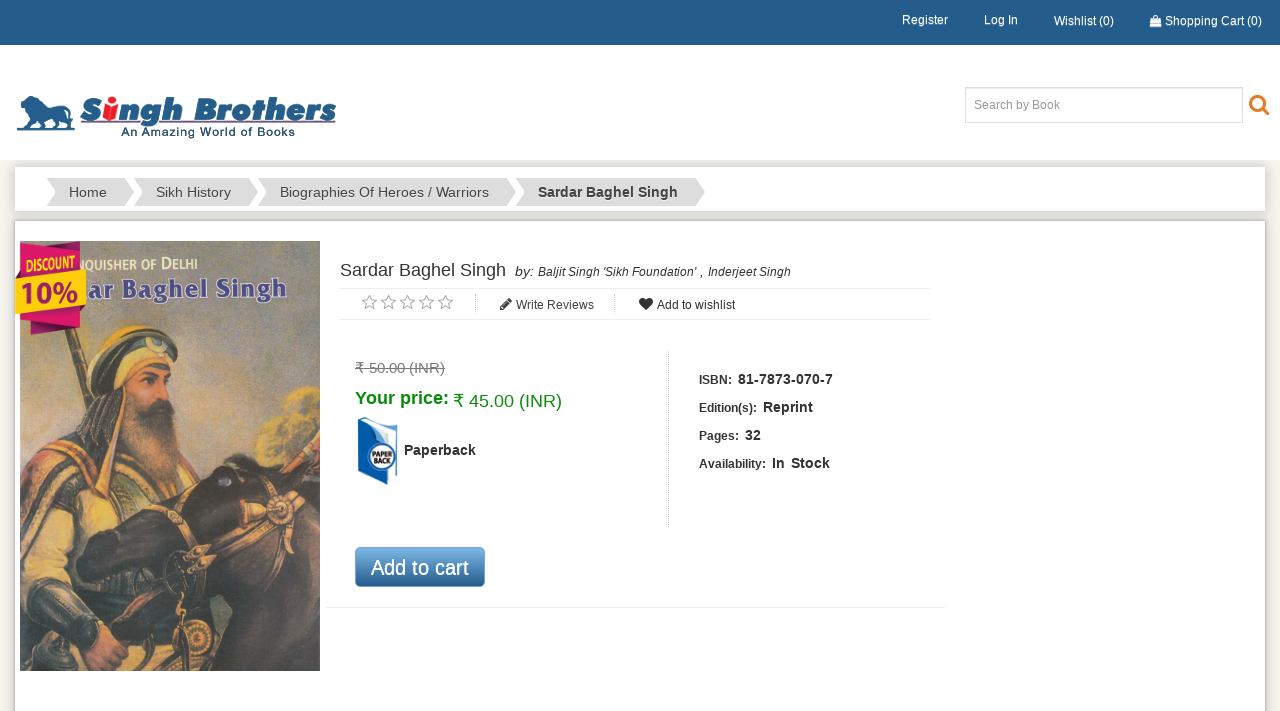

--- FILE ---
content_type: text/html; charset=utf-8
request_url: https://www.singhbrothers.com/en/sardar-baghel-singh
body_size: 25676
content:

<!DOCTYPE html>
<html >
<head>
    <title>Sardar Baghel Singh </title>
    <meta http-equiv="Content-type" content="text/html;charset=UTF-8" />
    <meta name="description" content="This book tells the life-story of brave Sardar Baghel Singh." />
    <meta name="keywords" content="sikh books, sikh religious books, books on sikhism, punjabi literature books , book store near golden temple, sikh books online, sikh books amritsar" />
    <meta name="generator" content="nopCommerce" />
    <meta name="viewport" content="width=device-width, initial-scale=1" />
    <link href='https://fonts.googleapis.com/css?family=Roboto:400,500' rel='stylesheet' type='text/css'>
    <meta name="google-site-verification" content="w5WdHOHCCTdnVuKV0ggdu0Xr_y3vuRW122rhDKiMvYw" />
    <meta property="og:type" content="product" />
<meta property="og:title" content="Sardar Baghel Singh " />
<meta property="og:description" content="This book tells the life-story of brave Sardar Baghel Singh." />
<meta property="og:image" content="https://www.singhbrothers.com/content/images/thumbs/0011020_sardar-baghel-singh_330.jpeg" />
<meta property="og:url" content="https://www.singhbrothers.com/sardar-baghel-singh" />
<meta property="og:site_name" content="Singh Brothers" />
<meta property="twitter:card" content="summary" />
<meta property="twitter:site" content="Singh Brothers" />
<meta property="twitter:title" content="Sardar Baghel Singh " />
<meta property="twitter:description" content="This book tells the life-story of brave Sardar Baghel Singh." />
<meta property="twitter:image" content="https://www.singhbrothers.com/content/images/thumbs/0011020_sardar-baghel-singh_330.jpeg" />
<meta property="twitter:url" content="https://www.singhbrothers.com/sardar-baghel-singh" />

    
    
        
    <link href="/Content/jquery-ui-themes/smoothness/jquery-ui-1.10.3.custom.min.css" rel="stylesheet" type="text/css" />
<link href="/Themes/BookShop/Content/css/styles.css" rel="stylesheet" type="text/css" />
        
    <link href="/Content/bootstrap.css" rel="stylesheet" />
    <link href="/Content/bootstrap-theme.css" rel="stylesheet" />
    <link href="/Content/bootstrap.sb.css" rel="stylesheet" />    
    <link href="/Content/Design/css/font-awesome.css" rel="stylesheet" />
    <link href="/Content/Design/css/main.css" rel="stylesheet" />        
    <link href="/Themes/BookShop/Content/css/main_1.css" rel="stylesheet" />
    <link href="/Themes/BookShop/Content/css/vmenuModule.css" rel="stylesheet" />
    <link href="https://maxcdn.bootstrapcdn.com/font-awesome/4.4.0/css/font-awesome.min.css" rel="stylesheet">
    <link href="/Content/Design/css/menu.css" rel="stylesheet" />

    <link href="/Content/Design/css/slick-theme.css" rel="stylesheet" />
    <link href="/Content/Design/css/slick.css" rel="stylesheet" />
    <script src="/Scripts/jquery-1.10.2.min.js" type="text/javascript"></script>
<script src="/Scripts/jquery.validate.min.js" type="text/javascript"></script>
<script src="/Scripts/jquery.validate.unobtrusive.min.js" type="text/javascript"></script>
<script src="/Scripts/jquery-ui-1.10.3.custom.min.js" type="text/javascript"></script>
<script src="/Scripts/jquery-migrate-1.2.1.min.js" type="text/javascript"></script>
<script src="/Scripts/public.common.js" type="text/javascript"></script>
<script src="/Scripts/public.ajaxcart.js" type="text/javascript"></script>


 
    
    
    
    
    
    <!--Powered by nopCommerce - http://www.nopCommerce.com--> 
        
    <script type="text/javascript">
    $(document).ready(function () {        
        $(".u-vmenu").vmenuModule({
            Speed: 200,
            autostart: false,
            autohide: true
        });
    });
    </script>
  
    <script type="text/javascript">
    (function (i, s, o, g, r, a, m) {
        i['GoogleAnalyticsObject'] = r; i[r] = i[r] || function () {
            (i[r].q = i[r].q || []).push(arguments)
        }, i[r].l = 1 * new Date(); a = s.createElement(o),
        m = s.getElementsByTagName(o)[0]; a.async = 1; a.src = g; m.parentNode.insertBefore(a, m)
    })(window, document, 'script', 'https://www.google-analytics.com/analytics.js', 'ga');

    ga('create', 'UA-82921814-1', 'auto');
    ga('send', 'pageview');
    </script>
    <script>
    $(function () {
        $('#sidebar-button').on('click', function () {
            $(".sidebar-menu").toggle("slide");            
            $(".sidebar-headerlinks").hide(800);
            //var width = $("body").width();
            //width = width - 25;
            //$(".mobile-sidebar-menu").width(width);

        })
        $('#sidenav-close').on('click', function () {
            $(".sidebar-menu").toggle("slide");            
        })

        $('#sidebar-button-headerlinks').on('click', function () {
            $(".sidebar-headerlinks").toggle("slide", { direction: "right" });
            $(".sidebar-menu").hide(800);
            //var width = $("body").width();
            //width = width - 25;
            //$(".sidebar-headerlinks").width(width);
            //alert("hello");
        })
        $('#sidebar-header-close').on('click', function () {
            $(".sidebar-headerlinks").toggle("slide", { direction: "right" });            
        })
    })

    $(document).ready(function () {
        $('#Carousel').carousel({
            interval: 5000
        });
        $('#author-md-carousel').carousel({
            interval: 5000
        })
        $('#author-sm-carousel').carousel({
            interval: 5000
        })

        $('#author-xs-carousel').carousel({
            interval: 5000
        })

        $('#related-md-carousel').carousel({
            interval: 5000
        })
        $('#related-sm-carousel').carousel({
            interval: 5000
        })

        $('#related-xs-carousel').carousel({
            interval: 5000
        })
    });
    </script>

</head>
<body>
    


<div class="ajax-loading-block-window" style="display: none">
</div>
<div id="dialog-notifications-success" title="Notification" style="display:none;">
</div>
<div id="dialog-notifications-error" title="Error" style="display:none;">
</div>
<div id="bar-notification" class="bar-notification">
    <span class="close" title="Close">&nbsp;</span>
</div>




<!--[if lte IE 7]>
    <div style="clear:both;height:59px;text-align:center;position:relative;">
        <a href="http://www.microsoft.com/windows/internet-explorer/default.aspx" target="_blank">
            <img src="/Themes/BookShop/Content/images/ie_warning.jpg" height="42" width="820" alt="You are using an outdated browser. For a faster, safer browsing experience, upgrade for free today." />
        </a>
    </div>
<![endif]-->


<div class="sidebar-menu mobile-sidebar-menu">
    <span id="sidenav-close" class="fa fa-times sidenav-close"></span>

    <div class="left-sidebar">        
            
    <h4>Subjects</h4>    
    <div class="u-vmenu">
        <ul class="cat-list">
    <li>
                    <a href="javascript:void(0)" data-option="off">
                        <span class="active-drop">   Sikh Scripture</span>
                    </a>

                <ul>
    <li>
                    <a href="javascript:void(0)" data-option="off">
                        <span class="active-drop">   Guru Granth Sahib</span>
                    </a>

                <ul>
    <li>
                    <a href="/en/books-on-guru-granth-sahib-ji">
                        General  Introduction 
                    </a>


    </li>
    <li>
                    <a href="/en/gurbani-vyakaran-in-punjabi-books">
                        Language &amp; Grammar
                    </a>


    </li>
    <li>
                    <a href="/en/buy-dictonary-of-guru-granth-sahib">
                        Reference Works
                    </a>


    </li>
    <li>
                    <a href="/en/sikh-books">
                        Original texts/Gutkas/Pothis
                    </a>


    </li>
    <li>
                    <a href="/en/books-buy-online-sikh-gurus">
                        Complete Translation/ Annotations
                    </a>


    </li>
    <li>
                    <a href="/en/books-buy-online-sri-asa-di-vaar-steek">
                        Partial Translation/ Annotations
                    </a>


    </li>
    <li>
                    <a href="/en/buy-sukhmani-sahib-book-online">
                        Analytical Works
                    </a>


    </li>
                </ul>

    </li>
                </ul>

    </li>
    <li>
                    <a href="javascript:void(0)" data-option="off">
                        <span class="active-drop">   Sikh Scriptural Literature</span>
                    </a>

                <ul>
    <li>
                    <a href="javascript:void(0)" data-option="off">
                        <span class="active-drop">   Sri Dasam Granth </span>
                    </a>

                <ul>
    <li>
                    <a href="/en/buy-sri-dasam-granth-sahib-books">
                        General Introduction
                    </a>


    </li>
    <li>
                    <a href="/en/sikh-books-online">
                        Original texts
                    </a>


    </li>
    <li>
                    <a href="/en/buy-sri-jaap-sahib-book-online">
                        Translations/Annotations 
                    </a>


    </li>
    <li>
                    <a href="/en/poetics-of-dasam-granth-book">
                        Reference Works
                    </a>


    </li>
    <li>
                    <a href="/en/analytical-works-2">
                        Analytical Works
                    </a>


    </li>
                </ul>

    </li>
    <li>
                    <a href="javascript:void(0)" data-option="off">
                        <span class="active-drop">   Bhai Gurdas Ji</span>
                    </a>

                <ul>
    <li>
                    <a href="/en/genral-introducation">
                        General introduction
                    </a>


    </li>
    <li>
                    <a href="/en/original-texts-2">
                        Original Texts
                    </a>


    </li>
    <li>
                    <a href="/en/kabitt-bhai-gurdas-ji-books">
                        Translations/Annotations
                    </a>


    </li>
    <li>
                    <a href="/en/reference-works-3">
                        Reference Works
                    </a>


    </li>
    <li>
                    <a href="/en/analytical-works-3">
                        Analytical Works
                    </a>


    </li>
                </ul>

    </li>
    <li>
                    <a href="/en/bhai-nand-lal-ji-books">
                        Bhai Nand Lal Ji
                    </a>


    </li>
                </ul>

    </li>
    <li>
                    <a href="javascript:void(0)" data-option="off">
                        <span class="active-drop">   Sikh Religion</span>
                    </a>

                <ul>
    <li>
                    <a href="/en/general-introduction-3">
                        General introduction
                    </a>


    </li>
    <li>
                    <a href="/en/comparative-study-3">
                        Comparative Study
                    </a>


    </li>
    <li>
                    <a href="/en/sikh-concepts">
                        Sikh Concepts
                    </a>


    </li>
    <li>
                    <a href="javascript:void(0)" data-option="off">
                        <span class="active-drop">   Sikh Spirituality</span>
                    </a>

                <ul>
    <li>
                    <a href="/en/gurmat-naam-simran-books-waheguru-simran">
                        Nam Simran
                    </a>


    </li>
    <li>
                    <a href="/en/sikhs-books-online">
                        Others
                    </a>


    </li>
                </ul>

    </li>
    <li>
                    <a href="/en/giani-sant-singh-maskeen-ji-books-online">
                        Discourses
                    </a>


    </li>
    <li>
                    <a href="/en/buy-sikh-books-online-amritsar">
                        Issues &amp; Concerns
                    </a>


    </li>
    <li>
                    <a href="/en/religion-politics-sikhism-books">
                        Political Philosophy
                    </a>


    </li>
                </ul>

    </li>
    <li>
                    <a href="javascript:void(0)" class="active" data-option="on">
                        <span class="active-drop">   Sikh History</span>                        
                    </a>

                    <ul style="display:block">
    <li>
                    <a href="javascript:void(0)" data-option="off">
                        <span class="active-drop">   Sources -Primary</span>
                    </a>

                <ul>
    <li>
                    <a href="/en/books-on-sikhism">
                        Gurmukhi
                    </a>


    </li>
    <li>
                    <a href="/en/sikh-books-persion">
                        Persian
                    </a>


    </li>
    <li>
                    <a href="/en/sikh-book-banda-singh-bahadur">
                        Others
                    </a>


    </li>
                </ul>

    </li>
    <li>
                    <a href="/en/sikh-book-giani-garja-singh">
                        Sources -Secondary
                    </a>


    </li>
    <li>
                    <a href="/en/sikh-history-books">
                        Complete History
                    </a>


    </li>
    <li>
                    <a href="javascript:void(0)" data-option="off">
                        <span class="active-drop">   Guru Period</span>
                    </a>

                <ul>
    <li>
                    <a href="/en/sikh-guru-books">
                        Ten Gurus
                    </a>


    </li>
    <li>
                    <a href="/en/sri-guru-nanak-dev-ji-books">
                        Guru Nanak Dev Ji
                    </a>


    </li>
    <li>
                    <a href="/en/guru-angad-dev-ji-books">
                        Guru Angad Dev Ji
                    </a>


    </li>
    <li>
                    <a href="/en/guru-amardas-ji-books">
                        Guru Amardas Ji
                    </a>


    </li>
    <li>
                    <a href="/en/guru-ramdas-ji-books">
                        Guru Ramdas Ji
                    </a>


    </li>
    <li>
                    <a href="/en/guru-arjan-dev-ji-books">
                        Guru Arjan Dev Ji
                    </a>


    </li>
    <li>
                    <a href="/en/shri-guru-hargobind-ji-books">
                        Guru Hargobind Ji
                    </a>


    </li>
    <li>
                    <a href="/en/guru-har-rai-sahib-ji-books">
                        Guru Har Rai Sahib Ji
                    </a>


    </li>
    <li>
                    <a href="/en/guru-har-krishan-ji-books">
                        Guru Har Krishan Ji
                    </a>


    </li>
    <li>
                    <a href="/en/shri-guru-teg-bahadhur-ji-books">
                        Guru Teg Bahadhur Ji
                    </a>


    </li>
    <li>
                    <a href="/en/shri-guru-gobind-singh-ji-books">
                        Guru Gobind Singh Ji
                    </a>


    </li>
                </ul>

    </li>
    <li>
                    <a href="javascript:void(0)" data-option="off">
                        <span class="active-drop">   Post Guru Period</span>
                    </a>

                <ul>
    <li>
                    <a href="/en/baba-banda-singh-bahudur-books">
                        Baba Banda Singh Bahadur
                    </a>


    </li>
    <li>
                    <a href="/en/18th-century-sikh-history-books">
                        18th Century
                    </a>


    </li>
    <li>
                    <a href="/en/khalsa-raj-books">
                        Khalsa Raj/Misals
                    </a>


    </li>
    <li>
                    <a href="/en/maharaja-ranjit-singh-books">
                        Maharaja Ranjit Singh
                    </a>


    </li>
    <li>
                    <a href="/en/post-maharaja-ranjit-singh-books">
                        Post Maharaja Ranjit Singh
                    </a>


    </li>
                </ul>

    </li>
    <li>
                    <a href="javascript:void(0)" data-option="off">
                        <span class="active-drop">   Modern Period</span>
                    </a>

                <ul>
    <li>
                    <a href="/en/singh-sabha-books">
                        Singh Sabha
                    </a>


    </li>
    <li>
                    <a href="/en/sikhism-books">
                        1901-1947
                    </a>


    </li>
    <li>
                    <a href="/en/1947-partition-books">
                        1947 Onwards
                    </a>


    </li>
    <li>
                    <a href="/en/1984-sikh-books">
                        1984 &amp; Current
                    </a>


    </li>
                </ul>

    </li>
    <li>
                    <a href="/en/biographies-of-sikh-martyrs-books">
                        Biographies of Martyrs
                    </a>


    </li>
    <li>
                    <a href="/en/biographies-of-sikh-warriors-books" class="active">
                        Biographies of Heroes / Warriors
                    </a>


    </li>
    <li>
                    <a href="/en/biographies-of-sikh-bhagats-books">
                        Biographies of Bhagats
                    </a>


    </li>
    <li>
                    <a href="/en/biographies-of-sikh-saints-books">
                        Biographies of Sikh Saints
                    </a>


    </li>
    <li>
                    <a href="/en/biographies-of-sikh-women-books">
                        Biographies of Sikh women
                    </a>


    </li>
    <li>
                    <a href="/en/biographies-of-sikh-writers-books">
                        Biographies of Sikh Writers
                    </a>


    </li>
    <li>
                    <a href="/en/biographies-of-sikh-leaders-books">
                        Biographies of Sikh Leaders
                    </a>


    </li>
    <li>
                    <a href="/en/sikh-history-books-online">
                        Miscellaneous
                    </a>


    </li>
    <li>
                    <a href="/en/sikh-diaspora-books">
                        Sikh Diaspora
                    </a>


    </li>
    <li>
                    <a href="/en/sikh-historiography-books">
                        Sikh Historiography
                    </a>


    </li>
    <li>
                    <a href="javascript:void(0)" data-option="off">
                        <span class="active-drop">   History through literature</span>
                    </a>

                <ul>
    <li>
                    <a href="/en/sikh-novels">
                        Novels
                    </a>


    </li>
    <li>
                    <a href="/en/sikh-book">
                        Poetry
                    </a>


    </li>
    <li>
                    <a href="/en/books-on-sikh-religion">
                        Dramas
                    </a>


    </li>
                </ul>

    </li>
    <li>
                    <a href="/en/sikh-literature">
                        Sakhi Literature
                    </a>


    </li>
                    </ul>

    </li>
    <li>
                    <a href="javascript:void(0)" data-option="off">
                        <span class="active-drop">   Sikh Way of Life</span>
                    </a>

                <ul>
    <li>
                    <a href="/en/sikh-rehat-maryada-books">
                        Rehat Maryada
                    </a>


    </li>
    <li>
                    <a href="/en/sikh-studies-books">
                        Five Symbols
                    </a>


    </li>
    <li>
                    <a href="/en/rites-practices">
                        Rites &amp; Practices
                    </a>


    </li>
                </ul>

    </li>
    <li>
                    <a href="/en/sikh-art-architecture-books">
                        Sikh Art &amp; Architecture 
                    </a>


    </li>
    <li>
                    <a href="/en/sikh-music-books">
                        Sikh Music
                    </a>


    </li>
    <li>
                    <a href="/en/sikh-institutions">
                        Sikh Institutions
                    </a>


    </li>
    <li>
                    <a href="javascript:void(0)" data-option="off">
                        <span class="active-drop">   Sikh Shrines</span>
                    </a>

                <ul>
    <li>
                    <a href="/en/golden-temple">
                        Golden Temple
                    </a>


    </li>
    <li>
                    <a href="/en/historical-sikh-shrines">
                        Other Shrines
                    </a>


    </li>
                </ul>

    </li>
    <li>
                    <a href="/en/sikh-reference-books">
                        Sikh Reference Works
                    </a>


    </li>
    <li>
                    <a href="javascript:void(0)" data-option="off">
                        <span class="active-drop">   Sikh Sects</span>
                    </a>

                <ul>
    <li>
                    <a href="/en/punjabi-literature-books">
                        Literature
                    </a>


    </li>
    <li>
                    <a href="/en/sikh-religious-books">
                        History
                    </a>


    </li>
                </ul>

    </li>
    <li>
                    <a href="/en/sikh-propagational-literature">
                        Sikh Propagational Literature
                    </a>


    </li>
    <li>
                    <a href="/en/sikh-children-literarture-online">
                        Sikh Children Literature
                    </a>


    </li>
    <li>
                    <a href="/en/sikh-coffee-table-books">
                        Sikh Coffee Table Books
                    </a>


    </li>
    <li>
                    <a href="/en/journals-on-sikh-punjab-studies">
                        Journals on Sikh /Punjab Studies
                    </a>


    </li>
    <li>
                    <a href="javascript:void(0)" data-option="off">
                        <span class="active-drop">   Religion (Other Than Sikhism )</span>
                    </a>

                <ul>
    <li>
                    <a href="/en/sikhism-books-online">
                        General
                    </a>


    </li>
    <li>
                    <a href="/en/sikhism-holy-book">
                        Comparative study
                    </a>


    </li>
    <li>
                    <a href="/en/hinduism-holy-book">
                        Hinduism
                    </a>


    </li>
    <li>
                    <a href="/en/islam-holy-book">
                        Islam
                    </a>


    </li>
    <li>
                    <a href="/en/buddhism-books">
                        Buddhism
                    </a>


    </li>
    <li>
                    <a href="/en/jainism-holy-books">
                        Jainism
                    </a>


    </li>
    <li>
                    <a href="/en/christianity-book">
                        Christianity
                    </a>


    </li>
    <li>
                    <a href="/en/others-3">
                        Others
                    </a>


    </li>
                </ul>

    </li>
    <li>
                    <a href="/en/general-books">
                        General Books
                    </a>


    </li>
    <li>
                    <a href="javascript:void(0)" data-option="off">
                        <span class="active-drop">   Punjabi Literature Medieval</span>
                    </a>

                <ul>
    <li>
                    <a href="javascript:void(0)" data-option="off">
                        <span class="active-drop">   Gurmat Literature</span>
                    </a>

                <ul>
    <li>
                    <a href="/en/guru-nanak-2">
                        Guru Nanak
                    </a>


    </li>
    <li>
                    <a href="/en/guru-arjan">
                        Guru Arjan
                    </a>


    </li>
    <li>
                    <a href="/en/others-11">
                        Others
                    </a>


    </li>
                </ul>

    </li>
    <li>
                    <a href="javascript:void(0)" data-option="off">
                        <span class="active-drop">   Qissa Poetry</span>
                    </a>

                <ul>
    <li>
                    <a href="/en/waris-shah">
                        Waris Shah
                    </a>


    </li>
                </ul>

    </li>
    <li>
                    <a href="javascript:void(0)" data-option="off">
                        <span class="active-drop">   Sufi Poetry</span>
                    </a>

                <ul>
    <li>
                    <a href="/en/baba-farid">
                        Baba Farid
                    </a>


    </li>
    <li>
                    <a href="/en/bulla-shah">
                        Bulle Shah
                    </a>


    </li>
    <li>
                    <a href="/en/shah-hussain">
                        Shah Hussain
                    </a>


    </li>
                </ul>

    </li>
    <li>
                    <a href="/en/prose-4">
                        Prose
                    </a>


    </li>
                </ul>

    </li>
    <li>
                    <a href="javascript:void(0)" data-option="off">
                        <span class="active-drop">   Punjabi Literature Modern</span>
                    </a>

                <ul>
    <li>
                    <a href="javascript:void(0)" data-option="off">
                        <span class="active-drop">   Poetry</span>
                    </a>

                <ul>
    <li>
                    <a href="/en/early-20th-century">
                        Early 20th Century
                    </a>


    </li>
    <li>
                    <a href="/en/mystic">
                        Mystic
                    </a>


    </li>
    <li>
                    <a href="/en/progressiveromantics">
                        Progressive/Romantics
                    </a>


    </li>
    <li>
                    <a href="/en/ghazals">
                        Ghazals
                    </a>


    </li>
    <li>
                    <a href="/en/songslyrics">
                        Songs/lyrics
                    </a>


    </li>
    <li>
                    <a href="/en/post-modern">
                        Contemprary
                    </a>


    </li>
                </ul>

    </li>
    <li>
                    <a href="javascript:void(0)" data-option="off">
                        <span class="active-drop">   Fiction</span>
                    </a>

                <ul>
    <li>
                    <a href="/en/novels-2">
                        Novels
                    </a>


    </li>
    <li>
                    <a href="/en/short-stories">
                        Short Stories 
                    </a>


    </li>
    <li>
                    <a href="/en/mini-stories">
                        Mini Stories 
                    </a>


    </li>
                </ul>

    </li>
    <li>
                    <a href="javascript:void(0)" data-option="off">
                        <span class="active-drop">   Dramas</span>
                    </a>

                <ul>
    <li>
                    <a href="/en/full-plays">
                        Full plays
                    </a>


    </li>
    <li>
                    <a href="/en/one-act-plays">
                        One Act Plays
                    </a>


    </li>
                </ul>

    </li>
    <li>
                    <a href="javascript:void(0)" data-option="off">
                        <span class="active-drop">   Prose</span>
                    </a>

                <ul>
    <li>
                    <a href="/en/essays">
                        Essays
                    </a>


    </li>
    <li>
                    <a href="/en/travelogues">
                        Travelogues
                    </a>


    </li>
    <li>
                    <a href="/en/pen-portraits">
                        Pen -portraits
                    </a>


    </li>
    <li>
                    <a href="/en/biographies">
                        Biographies
                    </a>


    </li>
    <li>
                    <a href="/en/autobiographiesmemories">
                        Autobiographies/Memories
                    </a>


    </li>
    <li>
                    <a href="/en/others-13">
                        Others
                    </a>


    </li>
                </ul>

    </li>
    <li>
                    <a href="javascript:void(0)" data-option="off">
                        <span class="active-drop">   Humour</span>
                    </a>

                <ul>
    <li>
                    <a href="/en/poetry-4">
                        Poetry
                    </a>


    </li>
    <li>
                    <a href="/en/prose-2">
                        Prose
                    </a>


    </li>
                </ul>

    </li>
    <li>
                    <a href="javascript:void(0)" data-option="off">
                        <span class="active-drop">   Translated Works</span>
                    </a>

                <ul>
    <li>
                    <a href="/en/indian-classics">
                        Indian Classics
                    </a>


    </li>
    <li>
                    <a href="/en/world-classic">
                        World Classic
                    </a>


    </li>
    <li>
                    <a href="/en/persionurdu-classic-02">
                        Persion/Urdu Classic
                    </a>


    </li>
    <li>
                    <a href="/en/others-4">
                        others
                    </a>


    </li>
                </ul>

    </li>
    <li>
                    <a href="javascript:void(0)" data-option="off">
                        <span class="active-drop">   Pakistani Literature</span>
                    </a>

                <ul>
    <li>
                    <a href="/en/poetry-9">
                        Poetry
                    </a>


    </li>
    <li>
                    <a href="/en/novels-7">
                        Novels
                    </a>


    </li>
    <li>
                    <a href="/en/short-stories-5">
                        Short Stories
                    </a>


    </li>
    <li>
                    <a href="/en/dramas-6">
                        Dramas
                    </a>


    </li>
    <li>
                    <a href="/en/others-12">
                        Others
                    </a>


    </li>
                </ul>

    </li>
    <li>
                    <a href="javascript:void(0)" data-option="off">
                        <span class="active-drop">   Emigrants&#39; Literature</span>
                    </a>

                <ul>
    <li>
                    <a href="/en/poetry-6">
                        Poetry
                    </a>


    </li>
    <li>
                    <a href="/en/novels-4">
                        Novels
                    </a>


    </li>
    <li>
                    <a href="/en/short-stories-3">
                        Short Stories
                    </a>


    </li>
    <li>
                    <a href="/en/dramas-4">
                        Dramas
                    </a>


    </li>
    <li>
                    <a href="/en/prose-3">
                        Prose
                    </a>


    </li>
    <li>
                    <a href="/en/others-6">
                        Others
                    </a>


    </li>
                </ul>

    </li>
    <li>
                    <a href="javascript:void(0)" data-option="off">
                        <span class="active-drop">   Complete Works</span>
                    </a>

                <ul>
    <li>
                    <a href="/en/poetry-7">
                        Poetry
                    </a>


    </li>
    <li>
                    <a href="/en/novels-5">
                        Novels
                    </a>


    </li>
    <li>
                    <a href="/en/short-stories-4">
                        Short Stories
                    </a>


    </li>
    <li>
                    <a href="/en/plays">
                        Plays
                    </a>


    </li>
                </ul>

    </li>
                </ul>

    </li>
    <li>
                    <a href="javascript:void(0)" data-option="off">
                        <span class="active-drop">   Punjabi literary Criticism</span>
                    </a>

                <ul>
    <li>
                    <a href="/en/theory">
                        Theory
                    </a>


    </li>
    <li>
                    <a href="/en/history-of-literature">
                        History of Literature
                    </a>


    </li>
    <li>
                    <a href="/en/comparative-study-2">
                        Comparative Study
                    </a>


    </li>
    <li>
                    <a href="javascript:void(0)" data-option="off">
                        <span class="active-drop">   On Gurmat Literature</span>
                    </a>

                <ul>
    <li>
                    <a href="/en/guru-nanak-3">
                        Guru Nanak
                    </a>


    </li>
    <li>
                    <a href="/en/guru-arjan-2">
                        Guru Arjan
                    </a>


    </li>
    <li>
                    <a href="/en/others-17">
                        Others
                    </a>


    </li>
                </ul>

    </li>
    <li>
                    <a href="javascript:void(0)" data-option="off">
                        <span class="active-drop">   On Sufi Literature</span>
                    </a>

                <ul>
    <li>
                    <a href="/en/baba-farid-2">
                        Baba Farid
                    </a>


    </li>
    <li>
                    <a href="/en/bulle-shah">
                        Bulle Shah
                    </a>


    </li>
    <li>
                    <a href="/en/shah-hussain-2">
                        Shah Hussain
                    </a>


    </li>
    <li>
                    <a href="/en/others-8">
                        Others
                    </a>


    </li>
                </ul>

    </li>
    <li>
                    <a href="javascript:void(0)" data-option="off">
                        <span class="active-drop">   on Qissa Literature</span>
                    </a>

                <ul>
    <li>
                    <a href="/en/waris-shah-2">
                        Waris Shah
                    </a>


    </li>
    <li>
                    <a href="/en/shah-mohammad">
                        Shah Mohammad
                    </a>


    </li>
    <li>
                    <a href="/en/others-16">
                        Others
                    </a>


    </li>
                </ul>

    </li>
    <li>
                    <a href="/en/on-medievel-prose">
                        On Medievel Prose
                    </a>


    </li>
    <li>
                    <a href="javascript:void(0)" data-option="off">
                        <span class="active-drop">   On Modern Poetry</span>
                    </a>

                <ul>
    <li>
                    <a href="/en/bhai-vir-singh-2">
                        Bhai Vir Singh
                    </a>


    </li>
    <li>
                    <a href="/en/puran-singh">
                        Puran Singh
                    </a>


    </li>
    <li>
                    <a href="/en/shiv-kumar">
                        Shiv Kumar
                    </a>


    </li>
    <li>
                    <a href="/en/others-15">
                        Others
                    </a>


    </li>
                </ul>

    </li>
    <li>
                    <a href="javascript:void(0)" data-option="off">
                        <span class="active-drop">   On Modern Fiction</span>
                    </a>

                <ul>
    <li>
                    <a href="/en/nanak-singh">
                        Nanak Singh
                    </a>


    </li>
    <li>
                    <a href="/en/others">
                        Others
                    </a>


    </li>
                </ul>

    </li>
    <li>
                    <a href="javascript:void(0)" data-option="off">
                        <span class="active-drop">   On Modern Drama</span>
                    </a>

                <ul>
    <li>
                    <a href="/en/i-c-nanda">
                        I C Nanda
                    </a>


    </li>
    <li>
                    <a href="/en/balwant-gargi">
                        Balwant Gargi
                    </a>


    </li>
                </ul>

    </li>
    <li>
                    <a href="/en/on-pakistani-literature">
                        On Pakistani Literature
                    </a>


    </li>
    <li>
                    <a href="/en/on-emigrants-literature">
                        On Emigrants Literature
                    </a>


    </li>
    <li>
                    <a href="/en/others-7">
                        Others
                    </a>


    </li>
                </ul>

    </li>
    <li>
                    <a href="javascript:void(0)" data-option="off">
                        <span class="active-drop">   Punjabi Children Literature</span>
                    </a>

                <ul>
    <li>
                    <a href="javascript:void(0)" data-option="off">
                        <span class="active-drop">   Originals</span>
                    </a>

                <ul>
    <li>
                    <a href="/en/poetry-8">
                        Poetry
                    </a>


    </li>
    <li>
                    <a href="/en/novels-6">
                        Novels
                    </a>


    </li>
    <li>
                    <a href="/en/stories-folk-stories">
                        Stories/ Folk Stories
                    </a>


    </li>
    <li>
                    <a href="/en/dramas-5">
                        Dramas
                    </a>


    </li>
    <li>
                    <a href="/en/general-5">
                        General
                    </a>


    </li>
                </ul>

    </li>
    <li>
                    <a href="javascript:void(0)" data-option="off">
                        <span class="active-drop">   Translated</span>
                    </a>

                <ul>
    <li>
                    <a href="/en/indian">
                        Indian
                    </a>


    </li>
    <li>
                    <a href="/en/foreigners">
                        Foreigners
                    </a>


    </li>
                </ul>

    </li>
                </ul>

    </li>
    <li>
                    <a href="javascript:void(0)" data-option="off">
                        <span class="active-drop">   Punjabi Language</span>
                    </a>

                <ul>
    <li>
                    <a href="/en/history">
                        History
                    </a>


    </li>
    <li>
                    <a href="/en/grammar">
                        Grammar
                    </a>


    </li>
    <li>
                    <a href="javascript:void(0)" data-option="off">
                        <span class="active-drop">   Punjabi Learning</span>
                    </a>

                <ul>
    <li>
                    <a href="/en/for-punjabi-speakers">
                        For Punjabi Speakers
                    </a>


    </li>
    <li>
                    <a href="/en/for-non-punjabis">
                        For Non Punjabis 
                    </a>


    </li>
                </ul>

    </li>
    <li>
                    <a href="/en/dictionaries">
                        Dictionaries
                    </a>


    </li>
    <li>
                    <a href="/en/issues-concerns-2">
                        Issues &amp; Concerns
                    </a>


    </li>
                </ul>

    </li>
    <li>
                    <a href="javascript:void(0)" data-option="off">
                        <span class="active-drop">   Punjabi Culture</span>
                    </a>

                <ul>
    <li>
                    <a href="/en/general-2">
                        General
                    </a>


    </li>
    <li>
                    <a href="javascript:void(0)" data-option="off">
                        <span class="active-drop">   Folk Literature</span>
                    </a>

                <ul>
    <li>
                    <a href="/en/folk-songs">
                        Folk Songs
                    </a>


    </li>
    <li>
                    <a href="/en/folk-stories">
                        Folk Stories
                    </a>


    </li>
    <li>
                    <a href="/en/riddles">
                        Riddles
                    </a>


    </li>
    <li>
                    <a href="/en/others-9">
                        Others
                    </a>


    </li>
                </ul>

    </li>
    <li>
                    <a href="/en/analytical-studies">
                        Analytical Studies
                    </a>


    </li>
                </ul>

    </li>
    <li>
                    <a href="javascript:void(0)" data-option="off">
                        <span class="active-drop">   General Punjabi Books</span>
                    </a>

                <ul>
    <li>
                    <a href="javascript:void(0)" data-option="off">
                        <span class="active-drop">   Health</span>
                    </a>

                <ul>
    <li>
                    <a href="/en/general-3">
                        General
                    </a>


    </li>
    <li>
                    <a href="/en/allopathy">
                        Allopathy
                    </a>


    </li>
    <li>
                    <a href="/en/homeopathy">
                        Homeopathy
                    </a>


    </li>
    <li>
                    <a href="/en/alternative-therapies">
                        Alternative Therapies
                    </a>


    </li>
    <li>
                    <a href="/en/yoga">
                        Yoga
                    </a>


    </li>
    <li>
                    <a href="/en/child-care-mother-craft">
                        Child Care &amp; Mother Craft
                    </a>


    </li>
                </ul>

    </li>
    <li>
                    <a href="/en/cookery">
                        Cookery
                    </a>


    </li>
    <li>
                    <a href="/en/personality-development">
                        Personality Development
                    </a>


    </li>
    <li>
                    <a href="/en/sports">
                        Sports
                    </a>


    </li>
    <li>
                    <a href="/en/music">
                        Music
                    </a>


    </li>
    <li>
                    <a href="/en/career-guidance">
                        Career Guidance
                    </a>


    </li>
    <li>
                    <a href="/en/quotation-books">
                        Quotation Books
                    </a>


    </li>
    <li>
                    <a href="/en/social-evils">
                        Social Evils
                    </a>


    </li>
    <li>
                    <a href="/en/general-4">
                        General
                    </a>


    </li>
    <li>
                    <a href="/en/spiritual-books">
                        Spiritual Books
                    </a>


    </li>
                </ul>

    </li>
    <li>
                    <a href="javascript:void(0)" data-option="off">
                        <span class="active-drop">   Punjabi Books on Humanities</span>
                    </a>

                <ul>
    <li>
                    <a href="javascript:void(0)" data-option="off">
                        <span class="active-drop">   History</span>
                    </a>

                <ul>
    <li>
                    <a href="/en/punjabi-history">
                        Punjab History
                    </a>


    </li>
    <li>
                    <a href="/en/indian-history">
                        Indian History
                    </a>


    </li>
    <li>
                    <a href="/en/world-history">
                        World History
                    </a>


    </li>
    <li>
                    <a href="/en/others-10">
                        Others
                    </a>


    </li>
                </ul>

    </li>
    <li>
                    <a href="/en/philosophy">
                        Philosophy
                    </a>


    </li>
    <li>
                    <a href="/en/psychology">
                        Psychology
                    </a>


    </li>
    <li>
                    <a href="/en/political-science">
                        Political Science
                    </a>


    </li>
                </ul>

    </li>
    <li>
                    <a href="/en/punjabi-books-on-science">
                        Punjabi Books on Science
                    </a>


    </li>
        </ul>
    </div>

            
                    
    </div>
    <div class="left-sidebar">        
            
    </div>

    <div class="left-sidebar">        
                <h4>Authors</h4>
    <ul class="author-leftsidebar">
        
            <li style="display:inline">
                <a href="/en/A" title="A">A</a>
            </li>
            <li style="display:inline">
                <a href="/en/B" title="B">B</a>
            </li>
            <li style="display:inline">
                <a href="/en/C" title="C">C</a>
            </li>
            <li style="display:inline">
                <a href="/en/D" title="D">D</a>
            </li>
            <li style="display:inline">
                <a href="/en/E" title="E">E</a>
            </li>
            <li style="display:inline">
                <a href="/en/F" title="F">F</a>
            </li>
            <li style="display:inline">
                <a href="/en/G" title="G">G</a>
            </li>
            <li style="display:inline">
                <a href="/en/H" title="H">H</a>
            </li>
            <li style="display:inline">
                <a href="/en/I" title="I">I</a>
            </li>
            <li style="display:inline">
                <a href="/en/J" title="J">J</a>
            </li>
            <li style="display:inline">
                <a href="/en/K" title="K">K</a>
            </li>
            <li style="display:inline">
                <a href="/en/L" title="L">L</a>
            </li>
            <li style="display:inline">
                <a href="/en/M" title="M">M</a>
            </li>
            <li style="display:inline">
                <a href="/en/N" title="N">N</a>
            </li>
            <li style="display:inline">
                <a href="/en/O" title="O">O</a>
            </li>
            <li style="display:inline">
                <a href="/en/P" title="P">P</a>
            </li>
            <li style="display:inline">
                <a href="/en/Q" title="Q">Q</a>
            </li>
            <li style="display:inline">
                <a href="/en/R" title="R">R</a>
            </li>
            <li style="display:inline">
                <a href="/en/S" title="S">S</a>
            </li>
            <li style="display:inline">
                <a href="/en/T" title="T">T</a>
            </li>
            <li style="display:inline">
                <a href="/en/U" title="U">U</a>
            </li>
            <li style="display:inline">
                <a href="/en/V" title="V">V</a>
            </li>
            <li style="display:inline">
                <a href="/en/W" title="W">W</a>
            </li>
            <li style="display:inline">
                <a href="/en/X" title="X">X</a>
            </li>
            <li style="display:inline">
                <a href="/en/Y" title="Y">Y</a>
            </li>
            <li style="display:inline">
                <a href="/en/Z" title="Z">Z</a>
            </li>
                    <li><a style="color:#428bca;" href="/en/author/all">View All</a></li>
        <li>
                <input type="text" class="form-control search-input-box small-searchterms1" autocomplete="off" style="display:block;width:95%" name="a" placeholder="Search by Author" />            
        </li>
    </ul>

<script>
    $(document).ready(function () {
        $('.small-searchterms1').autocomplete({
            delay: 500,
            minLength:1,
            source: '/en/catalog/searchtermautocomplete1',
            appendTo: '.search-box',
            select: function (event, ui) {
                $(".small-searchterms1").val(ui.item.label);
                setLocation(ui.item.producturl);
                return false;
            }
        }).data("ui-autocomplete")._renderItem = function (ul, item) {
            var t = item.label;
            //html encode
            t = htmlEncode(t);
            return $("<li></li>")
                .data("item.autocomplete", item)
                .append("<a><span>" + t + "</span></a>")
                .appendTo(ul);
        };
    });
</script>
        
    </div>
    <div class="left-sidebar">        
                <h4>Recently viewed products</h4>    
    <ul class="author-leftsidebar">
            <li class="text-overflows">
                    <a class="product-picture" href="/en/sardar-baghel-singh" title="Show details for Sardar Baghel Singh ">
                        <img alt="Picture of Sardar Baghel Singh " src="https://www.singhbrothers.com/content/images/thumbs/0011020_sardar-baghel-singh_64.jpeg" title="Show details for Sardar Baghel Singh " />
                    </a>
                <a class="product-name" href="/en/sardar-baghel-singh" title="Sardar Baghel Singh ">Sardar Baghel Singh </a>
            </li>
    </ul>
        
    </div>
</div>


    


<div id="top-bar">
    <nav class="navbar navbar-singh-brother">
        <div class="container-fluid">
            <div id="upper-nav" class="row">
                <ul class="nav navbar-nav">
                    <li>
                        <button type="button" id="sidebar-button" class="toggle-menu visible-sm visible-xs">
                            <span class="sr-only">Toggle navigation</span>
                            <span class="fa fa-bars"></span>
                        </button>
                    </li>
                </ul>
                

                

                

                

                <div class="resister-users">
                    <ul class="nav navbar-nav visible-xs">
                        <li>
                            <button type="button" id="sidebar-button-headerlinks" class="toggle-menu visible-sm visible-xs">
                                <span class="sr-only">Toggle navigation</span>
                                <span class="fa fa-bars"></span>
                            </button>
                        </li>
                    </ul>

                    
<div class="header-links visible-sm visible-md visible-lg hidden-xs">
    <ul class="nav navbar-nav navbar-right">
        
            <li><a href="/en/register" class="ico-register">Register</a></li>
            <li><a href="/en/login" class="ico-login">Log in</a></li>
                            <li>
                <a href="/en/wishlist" class="ico-wishlist">
                    <span class="wishlist-label">
                        Wishlist
                    </span>
                    <span class="wishlist-qty">
                        (0)
                    </span>
                </a>
            </li>
                    <li id="">
                <a href="/en/cart">
                    <i class="fa fa-shopping-bag"></i>
                    <span class="cart-label">Shopping cart</span>
                    <span class="cart-qty"> (0)</span>
                </a>
            </li>
        
    </ul>
            <script type="text/javascript">
            $(document).ready(function () {
                $('.header').on('mouseenter', '#topcartlink', function () {
                    $('#flyout-cart').addClass('active');
                });
                $('.header').on('mouseleave', '#topcartlink', function () {
                    $('#flyout-cart').removeClass('active');
                });
                $('.header').on('mouseenter', '#flyout-cart', function () {
                    $('#flyout-cart').addClass('active');
                });
                $('.header').on('mouseleave', '#flyout-cart', function () {
                    $('#flyout-cart').removeClass('active');
                });
            });
        </script>
</div>


<div class="sidebar-headerlinks right-sidebar">
    <span id="sidebar-header-close" class="fa fa-times sidenav-headerlink-close"></span>
    <h4>My account</h4>
    <ul>

        
            <li><a href="/en/register" class="ico-register">Register</a></li>
            <li><a href="/en/login" class="ico-login">Log in</a></li>
                            <li>
                <a href="/en/wishlist" class="ico-wishlist">
                    <span class="wishlist-label">
                        Wishlist
                    </span>
                    <span class="wishlist-qty">
                        (0)
                    </span>
                </a>
            </li>
                    <li id="">
                <a href="/en/cart">
                    <i class="fa fa-shopping-bag"></i>
                    <span>Shopping cart</span>
                    <span class="cart-qty"> (0)</span>
                </a>
            </li>
        
    </ul>

    </div>

                    
               </div>
            </div>
            
            <div id="lower-nav" class="row">
                <div class="col-md-4 col-sm-4 col-xs-12 col-small-logo">
                    <a href="/en/" class="navbar-brand small-logo">
                        <img title="" alt="Singh Brothers" src="/images/logo.png" class="hidden-xs">
                        <img title="" alt="Singh Brothers" src="/images/logo.png" width="250" class="hidden-sm hidden-md hidden-lg">
                    </a>
                </div>
                <div class="visible-xs clearfix"></div>
                <div class="col-md-offset-5 col-md-3 col-sm-offset-4 col-sm-4 col-xs-12 col-small-search">
                    <div>
                        <br class="hidden-xs" />
                        
<form action="/en/search" id="small-search-box-form" method="get" role="form">    <div class="input-group">
        <input type="text" class="form-control" id="small-searchterms" name="q" placeholder="Search by Book" />
        <span class="input-group-btn">
            <button type="submit" value="Search" class="search-btn addon"><i class="fa fa-search"></i></button>
        </span>
    </div>
        <script type="text/javascript">
            $("#small-search-box-form").submit(function(event) {


                if ((($("#small-searchterms").val() == "") && ($("#small-searchterms1").val() == ""))) {
                    console.log($("#small-searchterms1").val());
                    alert('Please enter some search keyword');
                    $("#small-searchterms").focus();
                    event.preventDefault();
                }
            });
        </script>
        
            <script type="text/javascript">
                $(document).ready(function() {
                    $('#small-searchterms').autocomplete({
                        delay: 500,
                        minLength: 1,
                        source: '/en/catalog/searchtermautocomplete',
                        appendTo: '.search-box',
                        select: function(event, ui) {
                            $("#small-searchterms").val(ui.item.label);
                            setLocation(ui.item.producturl);
                            return false;
                        }
                    }).data("ui-autocomplete")._renderItem = function(ul, item) {
                        var t = item.label;
                        //html encode
                        t = htmlEncode(t);
                        return $("<li></li>")
                            .data("item.autocomplete", item)
                            .append("<a><span>" + t + "</span></a>")
                                        .appendTo(ul);
                    };

                });
            </script>
        
</form>
                    </div>
                </div>
            </div>
        </div>
    </nav>
    
    <div class="container-fluid">

    </div>
</div>

    <script type="text/javascript">
        AjaxCart.init(false, '.header-links .cart-qty', '.header-links .wishlist-qty', '#flyout-cart');
    </script>
    
    <div class="container">
        


        
    
    <div class="row bread-container" style="margin:7px 0 auto 0">
        <div class="col-md-12">
            <div class="bread-crums" style="padding: 5px 0;margin: 6px 0 0 5px;">                
                    <div id="breadcrumbs-two">
                        <ul>
                            
                            <li>
                                
                                <a href="/en/" itemprop="url">
                                    <span itemprop="title">Home</span>
                                </a>
                                
                            </li>
                                <li>
                                    
                                    <a href="/en/sikh-history" itemprop="url">
                                        <span itemprop="title">Sikh History</span>
                                    </a>
                                    
                                </li>
                                <li>
                                    
                                    <a href="/en/biographies-of-sikh-warriors-books" itemprop="url">
                                        <span itemprop="title">Biographies of Heroes / Warriors</span>
                                    </a>
                                    
                                </li>
                            <li>
                                <strong class="current-item">Sardar Baghel Singh </strong>
                                
                                
                            </li>
                        </ul>
                    </div>                
            </div>
        </div>
    </div>


            
            
<div class="center-1">
    
    
<!--product breadcrumb-->

<div class="custom-container-section">
    <div class="row">
        <div class="page product-details-page">
            <div class="page-body">
                
<form action="/en/sardar-baghel-singh" id="product-details-form" method="post">                    <div itemscope itemtype="http://schema.org/Product" data-productid="4848">
                        <div class="product-essential">
                            <!--  product section -->
                            <div class="col-lg-9 col-md-12 col-sm-12 col-xs-12">
                                <div class="col-md-4 col-sm-4 col-xs-12">
                                    <div class="simpleLens-gallery-container" id="demo-1">
                                            <div class="price-container">
                                                    <img src="/images/discount10.png" width="100" />
                                                             
                                            </div>
                                        <div class="book-image">
                                            <div class="simpleLens-container">
                                                <div class="simpleLens-big-image-container">
                                                    
                                                    <!--product pictures-->
                                                    
<style>
    .gallery
    {
        width:100%;
    }
    .sl-overlay
    {
        background-color:#000 !important;

    }
    .sl-wrapper .sl-close, .sl-wrapper .sl-counter
    {
        color:white !important;
    }
    .sl-wrapper .sl-navigation button
    {
        color:white !important;
    }
</style>
<link href="/Content/Design/css/simplelightbox.min.css" rel="stylesheet" />
<script src="/Content/Design/js/simple-lightbox.min.js"></script>
<div class="picture">
    <img id="img_01" src="https://www.singhbrothers.com/content/images/thumbs/0011020_sardar-baghel-singh.jpeg" style="width:300px !important" data-zoom-image="https://www.singhbrothers.com/content/images/thumbs/0011020_sardar-baghel-singh.jpeg" />
</div>
<div class="gallery" id="gallery">

</div>
   <script>
       $(function () {           
           var $gallery = $('.gallery a').simpleLightbox();
       });
</script>
                                                    
                                                </div>
                                            </div>
                                        </div>
                                    </div>
                                </div>
                                <div class="col-md-8 col-sm-8 col-xs-12" style="border-bottom:0.5px solid #eee;">
                                    <div class="book-title-english">
                                        <h3></h3>
                                        <h4>Sardar Baghel Singh </h4>
                                            <i>
                                            by:<span class="author-bold text-overflows">
                                                    <a href="/en/baljit-singh">Baljit Singh &#39;Sikh Foundation&#39;</a>                                             
                                                    , 
                                                    <a href="/en/inderjeet-singh">Inderjeet Singh</a>                                             
                                            </span>
                                        </i>
                                        <br />
                                    </div>
                                    <hr class="hr-coustom">
                                    <ul class="user-reviews">
                                        <li>
                                                
    <div class="product-review-box">
        <div class="rating">
            <div style="width: 0%">
            </div>
        </div>
    </div>

                                            </li>
                                        <li>
                                         
                                            
    <div class="product-reviews-overview" >       
            <div class="product-no-reviews">
                <i class="fa fa-pencil" aria-hidden="true"></i>
                <a href="/en/productreviews/4848">Write Reviews</a>
            </div>
    </div>

                                        </li>
                                        <li class="">
                                            <i class="fa fa-heart" aria-hidden="true"></i>
    <input type="button" id="add-to-wishlist-button-4848" class="add-to-wishlist" value="Add to wishlist" data-productid="4848" onclick="AjaxCart.addproducttocart_details('/en/addproducttocart/details/4848/2', '#product-details-form');return false;" />

                                        </li>
                                    </ul>
                                    <hr class="hr-coustom">
                                    <div style="position:relative;margin-top:25px">
                                        <div class="col-sm-7" style="position:relative; display:inline-block">
                                            <div class="buying-section">
                                                <ul class="buying-ul-section">

                                                    
    <li class="non-discounted-price">
        <h3 style="margin:5px;display:inline-block" class="custom-color-black">₹ 50.00 (INR)  </h3>        
    </li>
        <div class="product-price discounted-price">
            <label>Your price:</label>
            <span itemprop="price" class="price-value-4848">
                ₹ 45.00 (INR)
            </span>
        </div>
        <meta itemprop="priceCurrency" content="INR" />

                                                    
                                                    <li>
                                                        <div class="authour-section">                                                                                                                        
                                                            

    <span>
        <img src="/images/logo-paperback-1322018-PNG.png" width="45" />
        <text style="font-weight:600">Paperback</text>
    </span>

                                                        </div>
                                                    </li>
                                                </ul>




                                                <ul class="social-icons">
                                                    
    <div class="product-share-button">
        <!-- AddThis Button BEGIN --><div class="addthis_toolbox addthis_default_style "><a class="addthis_button_preferred_1"></a><a class="addthis_button_preferred_2"></a><a class="addthis_button_preferred_3"></a><a class="addthis_button_preferred_4"></a><a class="addthis_button_compact"></a><a class="addthis_counter addthis_bubble_style"></a></div><script type="text/javascript" src="https://s7.addthis.com/js/250/addthis_widget.js#pubid=nopsolutions"></script><!-- AddThis Button END -->
    </div>

                                                    

                                                </ul>
                                                <ul class="buying-now-ul">
                                                    
                                                    <li class="buy-now-li">
                    <script type="text/javascript">
                        $(document).ready(function () {
                            $("#addtocart_4848_EnteredQuantity").keydown(function (event) {
                                if (event.keyCode == 13) {
                                    $("#add-to-cart-button-4848").click();
                                    return false;
                                }
                            });
                        });
                    </script>
                <input type="button" id="add-to-cart-button-4848" class="custom-btn-cart" value="Add to cart" data-productid="4848" onclick="AjaxCart.addproducttocart_details('/en/addproducttocart/details/4848/1', '#product-details-form');return false;" />

                                                    </li>
                                                </ul>
                                            </div>
                                        </div>
                                        <div class="col-sm-5" style="position:relative; display:inline-block">
                                            <div class="author-description">
                                                <ul class="author-details">
                                                    <li>ISBN:<span class="author-bold"> 81-7873-070-7</span></li>
                                                        <li>
                                                            Edition(s):<span class="author-bold">                                                                
                                                                reprint 
                                                            </span>
                                                        </li>
                                                                                                            <li>Pages:<span class="author-bold"> 32</span></li>
                                                    <!--availability-->
                                                            <li>Availability:<span class="author-bold"> In stock</span></li>


                                                    
                                                </ul>
                                            </div>
                                        </div>
                                    </div>
                                </div>
                                <div class="col-md-12 col-sm-12 col-xs-12">
                                    <div class="book-decription">
                                        <section id="demo">
                                            <article style="margin-top:20px; text-align:justify">
This book tells the life-story of brave Sardar Baghel Singh.                                                                                            </article>
                                        </section>
                                    </div>
                                </div>
                            </div>
                            <div class="col-lg-3 col-md-12 col-sm-12 col-xs-12">
                                
                            </div>
<div class="col-md-12" style="padding:0 35px;">
    <div class="author-product">
        <h3>Book(s) by same Author</h3>
        <div class="hidden-sm hidden-xs">
            <div id="author-md-carousel" class="carousel slide">
                <ol class="carousel-indicators">
                    <li data-target="#author-md-carousel" data-slide-to="0" class="active"></li>
                        <li data-target="#author-md-carousel" data-slide-to="1"></li>
                                            <li data-target="#author-md-carousel" data-slide-to="2"></li>
                </ol>
                <div class="carousel-inner">
                    <div class="item active">
                        <div class="row">


<div class="col-sm-4 col-md-3">
    <div class="carousel-product">
        <a href="/en/all-about-the-sikhs-faith-history-heritage" title="Show details for All About The Sikhs : Faith, History &amp; Heritage">
            <img alt="Picture of All About The Sikhs : Faith, History &amp; Heritage" src="https://www.singhbrothers.com/content/images/thumbs/0011029_all-about-the-sikhs-faith-history-heritage_210.jpeg" title="Show details for All About The Sikhs : Faith, History &amp; Heritage" style="height:210px;width:170px;margin:0 auto;" />
        </a>

        <p>All About The Sikhs : Faith, History &amp; Heritage</p>

        <div class="add-info">
            
            <div class="prices">
                <span class="price actual-price">₹ 90.00 (INR)</span>
            </div>
            <div id="buttons">
                <input type="button" value="Add To Cart" class="btn btn-default cart-custom-btn" onclick="AjaxCart.addproducttocart_catalog('/en/addproducttocart/catalog/4740/1/1');return false;" />
                <button title="Add to compare list" class="btn btn-default cart-custom-btn" onclick="AjaxCart.addproducttocomparelist('/en/compareproducts/add/4740');return false;"><i class="fa fa-bar-chart" aria-hidden="true"></i></button>
                <button title="Add to wishlist" class="btn btn-default cart-custom-btn" onclick="AjaxCart.addproducttocart_catalog('/en/addproducttocart/catalog/4740/2/1');return false;"><i class="fa fa-heart" aria-hidden="true"></i></button>
            </div>
        </div>
    </div>
</div>


<div class="col-sm-4 col-md-3">
    <div class="carousel-product">
        <a href="/en/anand-karaj-the-sikh-marriage-ceremony" title="Show details for Anand Karaj : The Sikh Marriage Ceremony  ">
            <img alt="Picture of Anand Karaj : The Sikh Marriage Ceremony  " src="https://www.singhbrothers.com/content/images/thumbs/0011042_anand-karaj-the-sikh-marriage-ceremony_210.jpeg" title="Show details for Anand Karaj : The Sikh Marriage Ceremony  " style="height:210px;width:170px;margin:0 auto;" />
        </a>

        <p>Anand Karaj : The Sikh Marriage Ceremony  </p>

        <div class="add-info">
            
            <div class="prices">
                <span class="price actual-price">₹ 45.00 (INR)</span>
            </div>
            <div id="buttons">
                <input type="button" value="Add To Cart" class="btn btn-default cart-custom-btn" onclick="AjaxCart.addproducttocart_catalog('/en/addproducttocart/catalog/4846/1/1');return false;" />
                <button title="Add to compare list" class="btn btn-default cart-custom-btn" onclick="AjaxCart.addproducttocomparelist('/en/compareproducts/add/4846');return false;"><i class="fa fa-bar-chart" aria-hidden="true"></i></button>
                <button title="Add to wishlist" class="btn btn-default cart-custom-btn" onclick="AjaxCart.addproducttocart_catalog('/en/addproducttocart/catalog/4846/2/1');return false;"><i class="fa fa-heart" aria-hidden="true"></i></button>
            </div>
        </div>
    </div>
</div>


<div class="col-sm-4 col-md-3">
    <div class="carousel-product">
        <a href="/en/blessed-blessed-is-guru-ram-das" title="Show details for Blessed Blessed is Guru Ram Das ">
            <img alt="Picture of Blessed Blessed is Guru Ram Das " src="https://www.singhbrothers.com/content/images/thumbs/default-image_210.png" title="Show details for Blessed Blessed is Guru Ram Das " style="height:210px;width:170px;margin:0 auto;" />
        </a>

        <p>Blessed Blessed is Guru Ram Das </p>

        <div class="add-info">
            
            <div class="prices">
                <span class="price actual-price">₹ 45.00 (INR)</span>
            </div>
            <div id="buttons">
                <input type="button" value="Add To Cart" class="btn btn-default cart-custom-btn" onclick="AjaxCart.addproducttocart_catalog('/en/addproducttocart/catalog/4847/1/1');return false;" />
                <button title="Add to compare list" class="btn btn-default cart-custom-btn" onclick="AjaxCart.addproducttocomparelist('/en/compareproducts/add/4847');return false;"><i class="fa fa-bar-chart" aria-hidden="true"></i></button>
                <button title="Add to wishlist" class="btn btn-default cart-custom-btn" onclick="AjaxCart.addproducttocart_catalog('/en/addproducttocart/catalog/4847/2/1');return false;"><i class="fa fa-heart" aria-hidden="true"></i></button>
            </div>
        </div>
    </div>
</div>


<div class="col-sm-4 col-md-3">
    <div class="carousel-product">
        <a href="/en/char-sahibzade-2" title="Show details for Char Sahibzade ">
            <img alt="Picture of Char Sahibzade " src="https://www.singhbrothers.com/content/images/thumbs/0011006_char-sahibzade_210.jpeg" title="Show details for Char Sahibzade " style="height:210px;width:170px;margin:0 auto;" />
        </a>

        <p>Char Sahibzade </p>

        <div class="add-info">
            
            <div class="prices">
                <span class="price actual-price">₹ 54.00 (INR)</span>
            </div>
            <div id="buttons">
                <input type="button" value="Add To Cart" class="btn btn-default cart-custom-btn" onclick="AjaxCart.addproducttocart_catalog('/en/addproducttocart/catalog/8593/1/1');return false;" />
                <button title="Add to compare list" class="btn btn-default cart-custom-btn" onclick="AjaxCart.addproducttocomparelist('/en/compareproducts/add/8593');return false;"><i class="fa fa-bar-chart" aria-hidden="true"></i></button>
                <button title="Add to wishlist" class="btn btn-default cart-custom-btn" onclick="AjaxCart.addproducttocart_catalog('/en/addproducttocart/catalog/8593/2/1');return false;"><i class="fa fa-heart" aria-hidden="true"></i></button>
            </div>
        </div>
    </div>
</div>
                        </div>
                    </div>
                        <div class="item">
                            <div class="row">


<div class="col-sm-4 col-md-3">
    <div class="carousel-product">
        <a href="/en/guru-arjan-adorns-the-throne" title="Show details for Guru Arjan : Adorns The Throne  ">
            <img alt="Picture of Guru Arjan : Adorns The Throne  " src="https://www.singhbrothers.com/content/images/thumbs/0012100_guru-arjan-adorns-the-throne_210.png" title="Show details for Guru Arjan : Adorns The Throne  " style="height:210px;width:170px;margin:0 auto;" />
        </a>

        <p>Guru Arjan : Adorns The Throne  </p>

        <div class="add-info">
            
            <div class="prices">
                <span class="price actual-price">₹ 45.00 (INR)</span>
            </div>
            <div id="buttons">
                <input type="button" value="Add To Cart" class="btn btn-default cart-custom-btn" onclick="AjaxCart.addproducttocart_catalog('/en/addproducttocart/catalog/4734/1/1');return false;" />
                <button title="Add to compare list" class="btn btn-default cart-custom-btn" onclick="AjaxCart.addproducttocomparelist('/en/compareproducts/add/4734');return false;"><i class="fa fa-bar-chart" aria-hidden="true"></i></button>
                <button title="Add to wishlist" class="btn btn-default cart-custom-btn" onclick="AjaxCart.addproducttocart_catalog('/en/addproducttocart/catalog/4734/2/1');return false;"><i class="fa fa-heart" aria-hidden="true"></i></button>
            </div>
        </div>
    </div>
</div>


<div class="col-sm-4 col-md-3">
    <div class="carousel-product">
        <a href="/en/saragarhi-de-hero" title="Show details for Saragarhi De Hero">
            <img alt="Picture of Saragarhi De Hero" src="https://www.singhbrothers.com/content/images/thumbs/0010722_saragarhi-de-hero_210.jpeg" title="Show details for Saragarhi De Hero" style="height:210px;width:170px;margin:0 auto;" />
        </a>

        <p>Saragarhi De Hero</p>

        <div class="add-info">
            
            <div class="prices">
                <span class="price actual-price">₹ 45.00 (INR)</span>
            </div>
            <div id="buttons">
                <input type="button" value="Add To Cart" class="btn btn-default cart-custom-btn" onclick="AjaxCart.addproducttocart_catalog('/en/addproducttocart/catalog/10173/1/1');return false;" />
                <button title="Add to compare list" class="btn btn-default cart-custom-btn" onclick="AjaxCart.addproducttocomparelist('/en/compareproducts/add/10173');return false;"><i class="fa fa-bar-chart" aria-hidden="true"></i></button>
                <button title="Add to wishlist" class="btn btn-default cart-custom-btn" onclick="AjaxCart.addproducttocart_catalog('/en/addproducttocart/catalog/10173/2/1');return false;"><i class="fa fa-heart" aria-hidden="true"></i></button>
            </div>
        </div>
    </div>
</div>


<div class="col-sm-4 col-md-3">
    <div class="carousel-product">
        <a href="/en/satgur-nanak-pragteya" title="Satgur Nanak Pragteya ">
            <img alt="Satgur Nanak Pragteya " src="https://www.singhbrothers.com/content/images/thumbs/0011667_satgur-nanak-pragteya_210.jpeg" title="Satgur Nanak Pragteya " style="height:210px;width:170px;margin:0 auto;" />
        </a>

        <p>Satgur Nanak Pragteya </p>

        <div class="add-info">
            
            <div class="prices">
                <span class="price actual-price">₹ 89.10 (INR)</span>
            </div>
            <div id="buttons">
                <input type="button" value="Add To Cart" class="btn btn-default cart-custom-btn" onclick="AjaxCart.addproducttocart_catalog('/en/addproducttocart/catalog/10201/1/1');return false;" />
                <button title="Add to compare list" class="btn btn-default cart-custom-btn" onclick="AjaxCart.addproducttocomparelist('/en/compareproducts/add/10201');return false;"><i class="fa fa-bar-chart" aria-hidden="true"></i></button>
                <button title="Add to wishlist" class="btn btn-default cart-custom-btn" onclick="AjaxCart.addproducttocart_catalog('/en/addproducttocart/catalog/10201/2/1');return false;"><i class="fa fa-heart" aria-hidden="true"></i></button>
            </div>
        </div>
    </div>
</div>


<div class="col-sm-4 col-md-3">
    <div class="carousel-product">
        <a href="/en/satgur-nanak-pragteya-2" title="Show details for Satgur Nanak Pragteya ">
            <img alt="Picture of Satgur Nanak Pragteya " src="https://www.singhbrothers.com/content/images/thumbs/0010744_satgur-nanak-pragteya_210.jpeg" title="Show details for Satgur Nanak Pragteya " style="height:210px;width:170px;margin:0 auto;" />
        </a>

        <p>Satgur Nanak Pragteya </p>

        <div class="add-info">
            
            <div class="prices">
                <span class="price actual-price">₹ 89.10 (INR)</span>
            </div>
            <div id="buttons">
                <input type="button" value="Add To Cart" class="btn btn-default cart-custom-btn" onclick="AjaxCart.addproducttocart_catalog('/en/addproducttocart/catalog/10202/1/1');return false;" />
                <button title="Add to compare list" class="btn btn-default cart-custom-btn" onclick="AjaxCart.addproducttocomparelist('/en/compareproducts/add/10202');return false;"><i class="fa fa-bar-chart" aria-hidden="true"></i></button>
                <button title="Add to wishlist" class="btn btn-default cart-custom-btn" onclick="AjaxCart.addproducttocart_catalog('/en/addproducttocart/catalog/10202/2/1');return false;"><i class="fa fa-heart" aria-hidden="true"></i></button>
            </div>
        </div>
    </div>
</div>
                            </div>
                        </div>
                                            <div class="item">
                            <div class="row">


<div class="col-sm-4 col-md-3">
    <div class="carousel-product">
        <a href="/en/afghan-hindus-and-sikhs" title="Show details for Afghan Hindus And Sikhs">
            <img alt="Picture of Afghan Hindus And Sikhs" src="https://www.singhbrothers.com/content/images/thumbs/0011339_afghan-hindus-and-sikhs_210.jpeg" title="Show details for Afghan Hindus And Sikhs" style="height:210px;width:170px;margin:0 auto;" />
        </a>

        <p>Afghan Hindus And Sikhs</p>

        <div class="add-info">
            
            <div class="prices">
                <span class="price actual-price">₹ 315.00 (INR)</span>
            </div>
            <div id="buttons">
                <input type="button" value="Add To Cart" class="btn btn-default cart-custom-btn" onclick="AjaxCart.addproducttocart_catalog('/en/addproducttocart/catalog/10222/1/1');return false;" />
                <button title="Add to compare list" class="btn btn-default cart-custom-btn" onclick="AjaxCart.addproducttocomparelist('/en/compareproducts/add/10222');return false;"><i class="fa fa-bar-chart" aria-hidden="true"></i></button>
                <button title="Add to wishlist" class="btn btn-default cart-custom-btn" onclick="AjaxCart.addproducttocart_catalog('/en/addproducttocart/catalog/10222/2/1');return false;"><i class="fa fa-heart" aria-hidden="true"></i></button>
            </div>
        </div>
    </div>
</div>


<div class="col-sm-4 col-md-3">
    <div class="carousel-product">
        <a href="/en/all-about-the-sikhs-faith-history-heritage" title="Show details for All About The Sikhs : Faith, History &amp; Heritage">
            <img alt="Picture of All About The Sikhs : Faith, History &amp; Heritage" src="https://www.singhbrothers.com/content/images/thumbs/0011029_all-about-the-sikhs-faith-history-heritage_210.jpeg" title="Show details for All About The Sikhs : Faith, History &amp; Heritage" style="height:210px;width:170px;margin:0 auto;" />
        </a>

        <p>All About The Sikhs : Faith, History &amp; Heritage</p>

        <div class="add-info">
            
            <div class="prices">
                <span class="price actual-price">₹ 90.00 (INR)</span>
            </div>
            <div id="buttons">
                <input type="button" value="Add To Cart" class="btn btn-default cart-custom-btn" onclick="AjaxCart.addproducttocart_catalog('/en/addproducttocart/catalog/4740/1/1');return false;" />
                <button title="Add to compare list" class="btn btn-default cart-custom-btn" onclick="AjaxCart.addproducttocomparelist('/en/compareproducts/add/4740');return false;"><i class="fa fa-bar-chart" aria-hidden="true"></i></button>
                <button title="Add to wishlist" class="btn btn-default cart-custom-btn" onclick="AjaxCart.addproducttocart_catalog('/en/addproducttocart/catalog/4740/2/1');return false;"><i class="fa fa-heart" aria-hidden="true"></i></button>
            </div>
        </div>
    </div>
</div>


<div class="col-sm-4 col-md-3">
    <div class="carousel-product">
        <a href="/en/anand-karaj-the-sikh-marriage-ceremony" title="Show details for Anand Karaj : The Sikh Marriage Ceremony  ">
            <img alt="Picture of Anand Karaj : The Sikh Marriage Ceremony  " src="https://www.singhbrothers.com/content/images/thumbs/0011042_anand-karaj-the-sikh-marriage-ceremony_210.jpeg" title="Show details for Anand Karaj : The Sikh Marriage Ceremony  " style="height:210px;width:170px;margin:0 auto;" />
        </a>

        <p>Anand Karaj : The Sikh Marriage Ceremony  </p>

        <div class="add-info">
            
            <div class="prices">
                <span class="price actual-price">₹ 45.00 (INR)</span>
            </div>
            <div id="buttons">
                <input type="button" value="Add To Cart" class="btn btn-default cart-custom-btn" onclick="AjaxCart.addproducttocart_catalog('/en/addproducttocart/catalog/4846/1/1');return false;" />
                <button title="Add to compare list" class="btn btn-default cart-custom-btn" onclick="AjaxCart.addproducttocomparelist('/en/compareproducts/add/4846');return false;"><i class="fa fa-bar-chart" aria-hidden="true"></i></button>
                <button title="Add to wishlist" class="btn btn-default cart-custom-btn" onclick="AjaxCart.addproducttocart_catalog('/en/addproducttocart/catalog/4846/2/1');return false;"><i class="fa fa-heart" aria-hidden="true"></i></button>
            </div>
        </div>
    </div>
</div>


<div class="col-sm-4 col-md-3">
    <div class="carousel-product">
        <a href="/en/badshah-darvesh-guru-gobind-singh" title="Show details for Badshah Darvesh : Guru Gobind Singh ">
            <img alt="Picture of Badshah Darvesh : Guru Gobind Singh " src="https://www.singhbrothers.com/content/images/thumbs/0011021_badshah-darvesh-guru-gobind-singh_210.jpeg" title="Show details for Badshah Darvesh : Guru Gobind Singh " style="height:210px;width:170px;margin:0 auto;" />
        </a>

        <p>Badshah Darvesh : Guru Gobind Singh </p>

        <div class="add-info">
            
            <div class="prices">
                <span class="price actual-price">₹ 45.00 (INR)</span>
            </div>
            <div id="buttons">
                <input type="button" value="Add To Cart" class="btn btn-default cart-custom-btn" onclick="AjaxCart.addproducttocart_catalog('/en/addproducttocart/catalog/4906/1/1');return false;" />
                <button title="Add to compare list" class="btn btn-default cart-custom-btn" onclick="AjaxCart.addproducttocomparelist('/en/compareproducts/add/4906');return false;"><i class="fa fa-bar-chart" aria-hidden="true"></i></button>
                <button title="Add to wishlist" class="btn btn-default cart-custom-btn" onclick="AjaxCart.addproducttocart_catalog('/en/addproducttocart/catalog/4906/2/1');return false;"><i class="fa fa-heart" aria-hidden="true"></i></button>
            </div>
        </div>
    </div>
</div>
                            </div>
                        </div>
                </div>
                <a data-slide="prev" href="#author-md-carousel" class="left carousel-control product-carousel">‹</a>
                <a data-slide="next" href="#author-md-carousel" class="right carousel-control product-carousel">›</a>
            </div>
        </div>
        <div class="visible-sm hidden-xs">
            <div id="author-sm-carousel" class="carousel slide">
                <ol class="carousel-indicators">
                    <li data-target="#author-sm-carousel" data-slide-to="0" class="active"></li>
                        <li data-target="#author-sm-carousel" data-slide-to="1"></li>
                                            <li data-target="#author-sm-carousel" data-slide-to="2"></li>
                </ol>
                <div class="carousel-inner">
                    <div class="item active">
                        <div class="row">


<div class="col-sm-4 col-md-3">
    <div class="carousel-product">
        <a href="/en/all-about-the-sikhs-faith-history-heritage" title="Show details for All About The Sikhs : Faith, History &amp; Heritage">
            <img alt="Picture of All About The Sikhs : Faith, History &amp; Heritage" src="https://www.singhbrothers.com/content/images/thumbs/0011029_all-about-the-sikhs-faith-history-heritage_210.jpeg" title="Show details for All About The Sikhs : Faith, History &amp; Heritage" style="height:210px;width:170px;margin:0 auto;" />
        </a>

        <p>All About The Sikhs : Faith, History &amp; Heritage</p>

        <div class="add-info">
            
            <div class="prices">
                <span class="price actual-price">₹ 90.00 (INR)</span>
            </div>
            <div id="buttons">
                <input type="button" value="Add To Cart" class="btn btn-default cart-custom-btn" onclick="AjaxCart.addproducttocart_catalog('/en/addproducttocart/catalog/4740/1/1');return false;" />
                <button title="Add to compare list" class="btn btn-default cart-custom-btn" onclick="AjaxCart.addproducttocomparelist('/en/compareproducts/add/4740');return false;"><i class="fa fa-bar-chart" aria-hidden="true"></i></button>
                <button title="Add to wishlist" class="btn btn-default cart-custom-btn" onclick="AjaxCart.addproducttocart_catalog('/en/addproducttocart/catalog/4740/2/1');return false;"><i class="fa fa-heart" aria-hidden="true"></i></button>
            </div>
        </div>
    </div>
</div>


<div class="col-sm-4 col-md-3">
    <div class="carousel-product">
        <a href="/en/anand-karaj-the-sikh-marriage-ceremony" title="Show details for Anand Karaj : The Sikh Marriage Ceremony  ">
            <img alt="Picture of Anand Karaj : The Sikh Marriage Ceremony  " src="https://www.singhbrothers.com/content/images/thumbs/0011042_anand-karaj-the-sikh-marriage-ceremony_210.jpeg" title="Show details for Anand Karaj : The Sikh Marriage Ceremony  " style="height:210px;width:170px;margin:0 auto;" />
        </a>

        <p>Anand Karaj : The Sikh Marriage Ceremony  </p>

        <div class="add-info">
            
            <div class="prices">
                <span class="price actual-price">₹ 45.00 (INR)</span>
            </div>
            <div id="buttons">
                <input type="button" value="Add To Cart" class="btn btn-default cart-custom-btn" onclick="AjaxCart.addproducttocart_catalog('/en/addproducttocart/catalog/4846/1/1');return false;" />
                <button title="Add to compare list" class="btn btn-default cart-custom-btn" onclick="AjaxCart.addproducttocomparelist('/en/compareproducts/add/4846');return false;"><i class="fa fa-bar-chart" aria-hidden="true"></i></button>
                <button title="Add to wishlist" class="btn btn-default cart-custom-btn" onclick="AjaxCart.addproducttocart_catalog('/en/addproducttocart/catalog/4846/2/1');return false;"><i class="fa fa-heart" aria-hidden="true"></i></button>
            </div>
        </div>
    </div>
</div>


<div class="col-sm-4 col-md-3">
    <div class="carousel-product">
        <a href="/en/blessed-blessed-is-guru-ram-das" title="Show details for Blessed Blessed is Guru Ram Das ">
            <img alt="Picture of Blessed Blessed is Guru Ram Das " src="https://www.singhbrothers.com/content/images/thumbs/default-image_210.png" title="Show details for Blessed Blessed is Guru Ram Das " style="height:210px;width:170px;margin:0 auto;" />
        </a>

        <p>Blessed Blessed is Guru Ram Das </p>

        <div class="add-info">
            
            <div class="prices">
                <span class="price actual-price">₹ 45.00 (INR)</span>
            </div>
            <div id="buttons">
                <input type="button" value="Add To Cart" class="btn btn-default cart-custom-btn" onclick="AjaxCart.addproducttocart_catalog('/en/addproducttocart/catalog/4847/1/1');return false;" />
                <button title="Add to compare list" class="btn btn-default cart-custom-btn" onclick="AjaxCart.addproducttocomparelist('/en/compareproducts/add/4847');return false;"><i class="fa fa-bar-chart" aria-hidden="true"></i></button>
                <button title="Add to wishlist" class="btn btn-default cart-custom-btn" onclick="AjaxCart.addproducttocart_catalog('/en/addproducttocart/catalog/4847/2/1');return false;"><i class="fa fa-heart" aria-hidden="true"></i></button>
            </div>
        </div>
    </div>
</div>
                        </div>
                    </div>
                        <div class="item">
                            <div class="row">


<div class="col-sm-4 col-md-3">
    <div class="carousel-product">
        <a href="/en/char-sahibzade-2" title="Show details for Char Sahibzade ">
            <img alt="Picture of Char Sahibzade " src="https://www.singhbrothers.com/content/images/thumbs/0011006_char-sahibzade_210.jpeg" title="Show details for Char Sahibzade " style="height:210px;width:170px;margin:0 auto;" />
        </a>

        <p>Char Sahibzade </p>

        <div class="add-info">
            
            <div class="prices">
                <span class="price actual-price">₹ 54.00 (INR)</span>
            </div>
            <div id="buttons">
                <input type="button" value="Add To Cart" class="btn btn-default cart-custom-btn" onclick="AjaxCart.addproducttocart_catalog('/en/addproducttocart/catalog/8593/1/1');return false;" />
                <button title="Add to compare list" class="btn btn-default cart-custom-btn" onclick="AjaxCart.addproducttocomparelist('/en/compareproducts/add/8593');return false;"><i class="fa fa-bar-chart" aria-hidden="true"></i></button>
                <button title="Add to wishlist" class="btn btn-default cart-custom-btn" onclick="AjaxCart.addproducttocart_catalog('/en/addproducttocart/catalog/8593/2/1');return false;"><i class="fa fa-heart" aria-hidden="true"></i></button>
            </div>
        </div>
    </div>
</div>


<div class="col-sm-4 col-md-3">
    <div class="carousel-product">
        <a href="/en/guru-arjan-adorns-the-throne" title="Show details for Guru Arjan : Adorns The Throne  ">
            <img alt="Picture of Guru Arjan : Adorns The Throne  " src="https://www.singhbrothers.com/content/images/thumbs/0012100_guru-arjan-adorns-the-throne_210.png" title="Show details for Guru Arjan : Adorns The Throne  " style="height:210px;width:170px;margin:0 auto;" />
        </a>

        <p>Guru Arjan : Adorns The Throne  </p>

        <div class="add-info">
            
            <div class="prices">
                <span class="price actual-price">₹ 45.00 (INR)</span>
            </div>
            <div id="buttons">
                <input type="button" value="Add To Cart" class="btn btn-default cart-custom-btn" onclick="AjaxCart.addproducttocart_catalog('/en/addproducttocart/catalog/4734/1/1');return false;" />
                <button title="Add to compare list" class="btn btn-default cart-custom-btn" onclick="AjaxCart.addproducttocomparelist('/en/compareproducts/add/4734');return false;"><i class="fa fa-bar-chart" aria-hidden="true"></i></button>
                <button title="Add to wishlist" class="btn btn-default cart-custom-btn" onclick="AjaxCart.addproducttocart_catalog('/en/addproducttocart/catalog/4734/2/1');return false;"><i class="fa fa-heart" aria-hidden="true"></i></button>
            </div>
        </div>
    </div>
</div>


<div class="col-sm-4 col-md-3">
    <div class="carousel-product">
        <a href="/en/saragarhi-de-hero" title="Show details for Saragarhi De Hero">
            <img alt="Picture of Saragarhi De Hero" src="https://www.singhbrothers.com/content/images/thumbs/0010722_saragarhi-de-hero_210.jpeg" title="Show details for Saragarhi De Hero" style="height:210px;width:170px;margin:0 auto;" />
        </a>

        <p>Saragarhi De Hero</p>

        <div class="add-info">
            
            <div class="prices">
                <span class="price actual-price">₹ 45.00 (INR)</span>
            </div>
            <div id="buttons">
                <input type="button" value="Add To Cart" class="btn btn-default cart-custom-btn" onclick="AjaxCart.addproducttocart_catalog('/en/addproducttocart/catalog/10173/1/1');return false;" />
                <button title="Add to compare list" class="btn btn-default cart-custom-btn" onclick="AjaxCart.addproducttocomparelist('/en/compareproducts/add/10173');return false;"><i class="fa fa-bar-chart" aria-hidden="true"></i></button>
                <button title="Add to wishlist" class="btn btn-default cart-custom-btn" onclick="AjaxCart.addproducttocart_catalog('/en/addproducttocart/catalog/10173/2/1');return false;"><i class="fa fa-heart" aria-hidden="true"></i></button>
            </div>
        </div>
    </div>
</div>
                            </div>
                        </div>

                        <div class="item">
                            <div class="row">


<div class="col-sm-4 col-md-3">
    <div class="carousel-product">
        <a href="/en/satgur-nanak-pragteya" title="Satgur Nanak Pragteya ">
            <img alt="Satgur Nanak Pragteya " src="https://www.singhbrothers.com/content/images/thumbs/0011667_satgur-nanak-pragteya_210.jpeg" title="Satgur Nanak Pragteya " style="height:210px;width:170px;margin:0 auto;" />
        </a>

        <p>Satgur Nanak Pragteya </p>

        <div class="add-info">
            
            <div class="prices">
                <span class="price actual-price">₹ 89.10 (INR)</span>
            </div>
            <div id="buttons">
                <input type="button" value="Add To Cart" class="btn btn-default cart-custom-btn" onclick="AjaxCart.addproducttocart_catalog('/en/addproducttocart/catalog/10201/1/1');return false;" />
                <button title="Add to compare list" class="btn btn-default cart-custom-btn" onclick="AjaxCart.addproducttocomparelist('/en/compareproducts/add/10201');return false;"><i class="fa fa-bar-chart" aria-hidden="true"></i></button>
                <button title="Add to wishlist" class="btn btn-default cart-custom-btn" onclick="AjaxCart.addproducttocart_catalog('/en/addproducttocart/catalog/10201/2/1');return false;"><i class="fa fa-heart" aria-hidden="true"></i></button>
            </div>
        </div>
    </div>
</div>


<div class="col-sm-4 col-md-3">
    <div class="carousel-product">
        <a href="/en/satgur-nanak-pragteya-2" title="Show details for Satgur Nanak Pragteya ">
            <img alt="Picture of Satgur Nanak Pragteya " src="https://www.singhbrothers.com/content/images/thumbs/0010744_satgur-nanak-pragteya_210.jpeg" title="Show details for Satgur Nanak Pragteya " style="height:210px;width:170px;margin:0 auto;" />
        </a>

        <p>Satgur Nanak Pragteya </p>

        <div class="add-info">
            
            <div class="prices">
                <span class="price actual-price">₹ 89.10 (INR)</span>
            </div>
            <div id="buttons">
                <input type="button" value="Add To Cart" class="btn btn-default cart-custom-btn" onclick="AjaxCart.addproducttocart_catalog('/en/addproducttocart/catalog/10202/1/1');return false;" />
                <button title="Add to compare list" class="btn btn-default cart-custom-btn" onclick="AjaxCart.addproducttocomparelist('/en/compareproducts/add/10202');return false;"><i class="fa fa-bar-chart" aria-hidden="true"></i></button>
                <button title="Add to wishlist" class="btn btn-default cart-custom-btn" onclick="AjaxCart.addproducttocart_catalog('/en/addproducttocart/catalog/10202/2/1');return false;"><i class="fa fa-heart" aria-hidden="true"></i></button>
            </div>
        </div>
    </div>
</div>


<div class="col-sm-4 col-md-3">
    <div class="carousel-product">
        <a href="/en/afghan-hindus-and-sikhs" title="Show details for Afghan Hindus And Sikhs">
            <img alt="Picture of Afghan Hindus And Sikhs" src="https://www.singhbrothers.com/content/images/thumbs/0011339_afghan-hindus-and-sikhs_210.jpeg" title="Show details for Afghan Hindus And Sikhs" style="height:210px;width:170px;margin:0 auto;" />
        </a>

        <p>Afghan Hindus And Sikhs</p>

        <div class="add-info">
            
            <div class="prices">
                <span class="price actual-price">₹ 315.00 (INR)</span>
            </div>
            <div id="buttons">
                <input type="button" value="Add To Cart" class="btn btn-default cart-custom-btn" onclick="AjaxCart.addproducttocart_catalog('/en/addproducttocart/catalog/10222/1/1');return false;" />
                <button title="Add to compare list" class="btn btn-default cart-custom-btn" onclick="AjaxCart.addproducttocomparelist('/en/compareproducts/add/10222');return false;"><i class="fa fa-bar-chart" aria-hidden="true"></i></button>
                <button title="Add to wishlist" class="btn btn-default cart-custom-btn" onclick="AjaxCart.addproducttocart_catalog('/en/addproducttocart/catalog/10222/2/1');return false;"><i class="fa fa-heart" aria-hidden="true"></i></button>
            </div>
        </div>
    </div>
</div>
                            </div>
                        </div>

                </div>
                <a data-slide="prev" href="#author-sm-carousel" class="left carousel-control product-carousel">‹</a>
                <a data-slide="next" href="#author-sm-carousel" class="right carousel-control product-carousel">›</a>
            </div>
        </div>

        <div class="visible-xs">
            <div id="author-xs-carousel" class="carousel slide">
                <ol class="carousel-indicators">
                    <li data-target="#author-xs-carousel" data-slide-to="0" class="active"></li>
                        <li data-target="#author-xs-carousel" data-slide-to="1"></li>
                                            <li data-target="#author-xs-carousel" data-slide-to="2"></li>
                                            <li data-target="#author-xs-carousel" data-slide-to="3"></li>
                                            <li data-target="#author-xs-carousel" data-slide-to="4"></li>
                                            <li data-target="#author-xs-carousel" data-slide-to="5"></li>
                                            <li data-target="#author-xs-carousel" data-slide-to="6"></li>
                                            <li data-target="#author-xs-carousel" data-slide-to="7"></li>
                                            <li data-target="#author-xs-carousel" data-slide-to="8"></li>
                                            <li data-target="#author-xs-carousel" data-slide-to="9"></li>
                </ol>
                <div class="carousel-inner">
                    <div class="item active">
                        <div class="row">


<div class="col-sm-4 col-md-3">
    <div class="carousel-product">
        <a href="/en/all-about-the-sikhs-faith-history-heritage" title="Show details for All About The Sikhs : Faith, History &amp; Heritage">
            <img alt="Picture of All About The Sikhs : Faith, History &amp; Heritage" src="https://www.singhbrothers.com/content/images/thumbs/0011029_all-about-the-sikhs-faith-history-heritage_210.jpeg" title="Show details for All About The Sikhs : Faith, History &amp; Heritage" style="height:210px;width:170px;margin:0 auto;" />
        </a>

        <p>All About The Sikhs : Faith, History &amp; Heritage</p>

        <div class="add-info">
            
            <div class="prices">
                <span class="price actual-price">₹ 90.00 (INR)</span>
            </div>
            <div id="buttons">
                <input type="button" value="Add To Cart" class="btn btn-default cart-custom-btn" onclick="AjaxCart.addproducttocart_catalog('/en/addproducttocart/catalog/4740/1/1');return false;" />
                <button title="Add to compare list" class="btn btn-default cart-custom-btn" onclick="AjaxCart.addproducttocomparelist('/en/compareproducts/add/4740');return false;"><i class="fa fa-bar-chart" aria-hidden="true"></i></button>
                <button title="Add to wishlist" class="btn btn-default cart-custom-btn" onclick="AjaxCart.addproducttocart_catalog('/en/addproducttocart/catalog/4740/2/1');return false;"><i class="fa fa-heart" aria-hidden="true"></i></button>
            </div>
        </div>
    </div>
</div>
                        </div>
                    </div>
                        <div class="item">
                            <div class="row">


<div class="col-sm-4 col-md-3">
    <div class="carousel-product">
        <a href="/en/anand-karaj-the-sikh-marriage-ceremony" title="Show details for Anand Karaj : The Sikh Marriage Ceremony  ">
            <img alt="Picture of Anand Karaj : The Sikh Marriage Ceremony  " src="https://www.singhbrothers.com/content/images/thumbs/0011042_anand-karaj-the-sikh-marriage-ceremony_210.jpeg" title="Show details for Anand Karaj : The Sikh Marriage Ceremony  " style="height:210px;width:170px;margin:0 auto;" />
        </a>

        <p>Anand Karaj : The Sikh Marriage Ceremony  </p>

        <div class="add-info">
            
            <div class="prices">
                <span class="price actual-price">₹ 45.00 (INR)</span>
            </div>
            <div id="buttons">
                <input type="button" value="Add To Cart" class="btn btn-default cart-custom-btn" onclick="AjaxCart.addproducttocart_catalog('/en/addproducttocart/catalog/4846/1/1');return false;" />
                <button title="Add to compare list" class="btn btn-default cart-custom-btn" onclick="AjaxCart.addproducttocomparelist('/en/compareproducts/add/4846');return false;"><i class="fa fa-bar-chart" aria-hidden="true"></i></button>
                <button title="Add to wishlist" class="btn btn-default cart-custom-btn" onclick="AjaxCart.addproducttocart_catalog('/en/addproducttocart/catalog/4846/2/1');return false;"><i class="fa fa-heart" aria-hidden="true"></i></button>
            </div>
        </div>
    </div>
</div>
                            </div>
                        </div>

                        <div class="item">
                            <div class="row">


<div class="col-sm-4 col-md-3">
    <div class="carousel-product">
        <a href="/en/blessed-blessed-is-guru-ram-das" title="Show details for Blessed Blessed is Guru Ram Das ">
            <img alt="Picture of Blessed Blessed is Guru Ram Das " src="https://www.singhbrothers.com/content/images/thumbs/default-image_210.png" title="Show details for Blessed Blessed is Guru Ram Das " style="height:210px;width:170px;margin:0 auto;" />
        </a>

        <p>Blessed Blessed is Guru Ram Das </p>

        <div class="add-info">
            
            <div class="prices">
                <span class="price actual-price">₹ 45.00 (INR)</span>
            </div>
            <div id="buttons">
                <input type="button" value="Add To Cart" class="btn btn-default cart-custom-btn" onclick="AjaxCart.addproducttocart_catalog('/en/addproducttocart/catalog/4847/1/1');return false;" />
                <button title="Add to compare list" class="btn btn-default cart-custom-btn" onclick="AjaxCart.addproducttocomparelist('/en/compareproducts/add/4847');return false;"><i class="fa fa-bar-chart" aria-hidden="true"></i></button>
                <button title="Add to wishlist" class="btn btn-default cart-custom-btn" onclick="AjaxCart.addproducttocart_catalog('/en/addproducttocart/catalog/4847/2/1');return false;"><i class="fa fa-heart" aria-hidden="true"></i></button>
            </div>
        </div>
    </div>
</div>
                            </div>
                        </div>
                                            <div class="item">
                            <div class="row">


<div class="col-sm-4 col-md-3">
    <div class="carousel-product">
        <a href="/en/char-sahibzade-2" title="Show details for Char Sahibzade ">
            <img alt="Picture of Char Sahibzade " src="https://www.singhbrothers.com/content/images/thumbs/0011006_char-sahibzade_210.jpeg" title="Show details for Char Sahibzade " style="height:210px;width:170px;margin:0 auto;" />
        </a>

        <p>Char Sahibzade </p>

        <div class="add-info">
            
            <div class="prices">
                <span class="price actual-price">₹ 54.00 (INR)</span>
            </div>
            <div id="buttons">
                <input type="button" value="Add To Cart" class="btn btn-default cart-custom-btn" onclick="AjaxCart.addproducttocart_catalog('/en/addproducttocart/catalog/8593/1/1');return false;" />
                <button title="Add to compare list" class="btn btn-default cart-custom-btn" onclick="AjaxCart.addproducttocomparelist('/en/compareproducts/add/8593');return false;"><i class="fa fa-bar-chart" aria-hidden="true"></i></button>
                <button title="Add to wishlist" class="btn btn-default cart-custom-btn" onclick="AjaxCart.addproducttocart_catalog('/en/addproducttocart/catalog/8593/2/1');return false;"><i class="fa fa-heart" aria-hidden="true"></i></button>
            </div>
        </div>
    </div>
</div>
                            </div>
                        </div>
                                            <div class="item">
                            <div class="row">


<div class="col-sm-4 col-md-3">
    <div class="carousel-product">
        <a href="/en/guru-arjan-adorns-the-throne" title="Show details for Guru Arjan : Adorns The Throne  ">
            <img alt="Picture of Guru Arjan : Adorns The Throne  " src="https://www.singhbrothers.com/content/images/thumbs/0012100_guru-arjan-adorns-the-throne_210.png" title="Show details for Guru Arjan : Adorns The Throne  " style="height:210px;width:170px;margin:0 auto;" />
        </a>

        <p>Guru Arjan : Adorns The Throne  </p>

        <div class="add-info">
            
            <div class="prices">
                <span class="price actual-price">₹ 45.00 (INR)</span>
            </div>
            <div id="buttons">
                <input type="button" value="Add To Cart" class="btn btn-default cart-custom-btn" onclick="AjaxCart.addproducttocart_catalog('/en/addproducttocart/catalog/4734/1/1');return false;" />
                <button title="Add to compare list" class="btn btn-default cart-custom-btn" onclick="AjaxCart.addproducttocomparelist('/en/compareproducts/add/4734');return false;"><i class="fa fa-bar-chart" aria-hidden="true"></i></button>
                <button title="Add to wishlist" class="btn btn-default cart-custom-btn" onclick="AjaxCart.addproducttocart_catalog('/en/addproducttocart/catalog/4734/2/1');return false;"><i class="fa fa-heart" aria-hidden="true"></i></button>
            </div>
        </div>
    </div>
</div>
                            </div>
                        </div>
                                            <div class="item">
                            <div class="row">


<div class="col-sm-4 col-md-3">
    <div class="carousel-product">
        <a href="/en/saragarhi-de-hero" title="Show details for Saragarhi De Hero">
            <img alt="Picture of Saragarhi De Hero" src="https://www.singhbrothers.com/content/images/thumbs/0010722_saragarhi-de-hero_210.jpeg" title="Show details for Saragarhi De Hero" style="height:210px;width:170px;margin:0 auto;" />
        </a>

        <p>Saragarhi De Hero</p>

        <div class="add-info">
            
            <div class="prices">
                <span class="price actual-price">₹ 45.00 (INR)</span>
            </div>
            <div id="buttons">
                <input type="button" value="Add To Cart" class="btn btn-default cart-custom-btn" onclick="AjaxCart.addproducttocart_catalog('/en/addproducttocart/catalog/10173/1/1');return false;" />
                <button title="Add to compare list" class="btn btn-default cart-custom-btn" onclick="AjaxCart.addproducttocomparelist('/en/compareproducts/add/10173');return false;"><i class="fa fa-bar-chart" aria-hidden="true"></i></button>
                <button title="Add to wishlist" class="btn btn-default cart-custom-btn" onclick="AjaxCart.addproducttocart_catalog('/en/addproducttocart/catalog/10173/2/1');return false;"><i class="fa fa-heart" aria-hidden="true"></i></button>
            </div>
        </div>
    </div>
</div>
                            </div>
                        </div>
                                            <div class="item">
                            <div class="row">


<div class="col-sm-4 col-md-3">
    <div class="carousel-product">
        <a href="/en/satgur-nanak-pragteya" title="Satgur Nanak Pragteya ">
            <img alt="Satgur Nanak Pragteya " src="https://www.singhbrothers.com/content/images/thumbs/0011667_satgur-nanak-pragteya_210.jpeg" title="Satgur Nanak Pragteya " style="height:210px;width:170px;margin:0 auto;" />
        </a>

        <p>Satgur Nanak Pragteya </p>

        <div class="add-info">
            
            <div class="prices">
                <span class="price actual-price">₹ 89.10 (INR)</span>
            </div>
            <div id="buttons">
                <input type="button" value="Add To Cart" class="btn btn-default cart-custom-btn" onclick="AjaxCart.addproducttocart_catalog('/en/addproducttocart/catalog/10201/1/1');return false;" />
                <button title="Add to compare list" class="btn btn-default cart-custom-btn" onclick="AjaxCart.addproducttocomparelist('/en/compareproducts/add/10201');return false;"><i class="fa fa-bar-chart" aria-hidden="true"></i></button>
                <button title="Add to wishlist" class="btn btn-default cart-custom-btn" onclick="AjaxCart.addproducttocart_catalog('/en/addproducttocart/catalog/10201/2/1');return false;"><i class="fa fa-heart" aria-hidden="true"></i></button>
            </div>
        </div>
    </div>
</div>
                            </div>
                        </div>
                                            <div class="item">
                            <div class="row">


<div class="col-sm-4 col-md-3">
    <div class="carousel-product">
        <a href="/en/satgur-nanak-pragteya-2" title="Show details for Satgur Nanak Pragteya ">
            <img alt="Picture of Satgur Nanak Pragteya " src="https://www.singhbrothers.com/content/images/thumbs/0010744_satgur-nanak-pragteya_210.jpeg" title="Show details for Satgur Nanak Pragteya " style="height:210px;width:170px;margin:0 auto;" />
        </a>

        <p>Satgur Nanak Pragteya </p>

        <div class="add-info">
            
            <div class="prices">
                <span class="price actual-price">₹ 89.10 (INR)</span>
            </div>
            <div id="buttons">
                <input type="button" value="Add To Cart" class="btn btn-default cart-custom-btn" onclick="AjaxCart.addproducttocart_catalog('/en/addproducttocart/catalog/10202/1/1');return false;" />
                <button title="Add to compare list" class="btn btn-default cart-custom-btn" onclick="AjaxCart.addproducttocomparelist('/en/compareproducts/add/10202');return false;"><i class="fa fa-bar-chart" aria-hidden="true"></i></button>
                <button title="Add to wishlist" class="btn btn-default cart-custom-btn" onclick="AjaxCart.addproducttocart_catalog('/en/addproducttocart/catalog/10202/2/1');return false;"><i class="fa fa-heart" aria-hidden="true"></i></button>
            </div>
        </div>
    </div>
</div>
                            </div>
                        </div>
                                            <div class="item">
                            <div class="row">


<div class="col-sm-4 col-md-3">
    <div class="carousel-product">
        <a href="/en/afghan-hindus-and-sikhs" title="Show details for Afghan Hindus And Sikhs">
            <img alt="Picture of Afghan Hindus And Sikhs" src="https://www.singhbrothers.com/content/images/thumbs/0011339_afghan-hindus-and-sikhs_210.jpeg" title="Show details for Afghan Hindus And Sikhs" style="height:210px;width:170px;margin:0 auto;" />
        </a>

        <p>Afghan Hindus And Sikhs</p>

        <div class="add-info">
            
            <div class="prices">
                <span class="price actual-price">₹ 315.00 (INR)</span>
            </div>
            <div id="buttons">
                <input type="button" value="Add To Cart" class="btn btn-default cart-custom-btn" onclick="AjaxCart.addproducttocart_catalog('/en/addproducttocart/catalog/10222/1/1');return false;" />
                <button title="Add to compare list" class="btn btn-default cart-custom-btn" onclick="AjaxCart.addproducttocomparelist('/en/compareproducts/add/10222');return false;"><i class="fa fa-bar-chart" aria-hidden="true"></i></button>
                <button title="Add to wishlist" class="btn btn-default cart-custom-btn" onclick="AjaxCart.addproducttocart_catalog('/en/addproducttocart/catalog/10222/2/1');return false;"><i class="fa fa-heart" aria-hidden="true"></i></button>
            </div>
        </div>
    </div>
</div>
                            </div>
                        </div>

                        <div class="item">
                            <div class="row">


<div class="col-sm-4 col-md-3">
    <div class="carousel-product">
        <a href="/en/all-about-the-sikhs-faith-history-heritage" title="Show details for All About The Sikhs : Faith, History &amp; Heritage">
            <img alt="Picture of All About The Sikhs : Faith, History &amp; Heritage" src="https://www.singhbrothers.com/content/images/thumbs/0011029_all-about-the-sikhs-faith-history-heritage_210.jpeg" title="Show details for All About The Sikhs : Faith, History &amp; Heritage" style="height:210px;width:170px;margin:0 auto;" />
        </a>

        <p>All About The Sikhs : Faith, History &amp; Heritage</p>

        <div class="add-info">
            
            <div class="prices">
                <span class="price actual-price">₹ 90.00 (INR)</span>
            </div>
            <div id="buttons">
                <input type="button" value="Add To Cart" class="btn btn-default cart-custom-btn" onclick="AjaxCart.addproducttocart_catalog('/en/addproducttocart/catalog/4740/1/1');return false;" />
                <button title="Add to compare list" class="btn btn-default cart-custom-btn" onclick="AjaxCart.addproducttocomparelist('/en/compareproducts/add/4740');return false;"><i class="fa fa-bar-chart" aria-hidden="true"></i></button>
                <button title="Add to wishlist" class="btn btn-default cart-custom-btn" onclick="AjaxCart.addproducttocart_catalog('/en/addproducttocart/catalog/4740/2/1');return false;"><i class="fa fa-heart" aria-hidden="true"></i></button>
            </div>
        </div>
    </div>
</div>
                            </div>
                        </div>
                </div>
                

                <a data-slide="prev" href="#author-xs-carousel" class="left carousel-control product-carousel">‹</a>
                <a data-slide="next" href="#author-xs-carousel" class="right carousel-control product-carousel">›</a>
            </div>
        </div>
    </div>
</div>                        </div>
                    </div>
</form>                
            </div>
        </div>
    </div>
</div>
<script>
    $(document).ready(function () {


        $(".content").hide();
        $(".show_hide").on("click", function () {
            var txt = $(".content").is(':visible') ? 'Read More' : 'Read Less';
            $(".show_hide").text(txt);
            $(this).next('.content').slideToggle(200);
        });
    });

    $('.owl-carousel').owlCarousel({
                    
        loop: true,
        margin: 10,
        nav: true,
        responsive: {
            0: {
                items: 1
            },
            600: {
                items: 3
            },
            1000: {
                items: 5
            }
        }

    })
</script>



    
</div>

            
        
    </div>
    <style>
    ul.networks li
    {
        display:inline-block;
        padding:2px;

    }
    .payment-item{
        background-color:white;
        padding:2px 5px;
        width:68px;        
        text-align:center;
        margin-bottom:5px;
    }
    .payment-img{
        width:64px;
        height:40px;
    }
</style>
<div class="hidden-sm hidden-xs">
    <div class="footer-section">
        <div class="container-fluid">
            <div class="row">
                <div class="container custom-container">
                    <div class="col-sm-2">
                        <h4>Information</h4>
                        <div class="border-light"></div>
                        <ul>
                                <li><a href="/en/sitemap">Sitemap</a></li>
                                                            <li><a href="/en/privacy-notice">Privacy Policy</a></li>
                                <li><a href="/en/conditions-of-use">Terms and conditions</a></li>
                                <li><a href="/en/about-us">About us</a></li>
                            <li><a href="/en/contactus">Contact us</a></li>
                        </ul>
                    </div>
                    <div class="col-sm-2">
                        <h4>Customer service</h4>
                        <div class="border-light"></div>
                        <ul>
                            <li><a href="/en/search">Search</a> </li>
                                <li><a href="/en/news">News</a></li>
                                                            <li><a href="/en/blog">Blog</a></li>
                                                                                        <li><a href="/en/recentlyviewedproducts">Recently viewed products</a></li>
                                                                                        <li><a href="/en/newproducts">New Books</a></li>
                                                    </ul>
                    </div>
                    <div class="col-sm-2">
                        <h4>My account</h4>
                        <div class="border-light"></div>
                        <ul>
                            <li><a href="/en/customer/info">My account</a></li>
                            <li><a href="/en/order/history">Orders</a></li>
                            <li><a href="/en/customer/addresses">Addresses</a></li>
                                <li><a href="/en/cart">Shopping cart</a></li>
                                                            <li><a href="/en/wishlist">Wishlist</a></li>
                                                            <li><a href="/en/vendor/apply">Apply for vendor account</a></li>
                                                    </ul>
                    </div>
                    <div class="col-sm-2">
                        <h4>Contact Us</h4>
                        <div class="border-light"></div>
                        <ul>
                            <li><b>Singh Brothers</b> </li>
                            <li>Bazar Mai Sewan,</li>
                            <li>Near Golden Temple,</li>
                            <li>Amritsar-143006, Punjab</li>
                            
                            <li><i class="fa fa-envelope-o" aria-hidden="true"></i> info@singhbrothers.com</li>
                            <li style="text-wrap:normal">
                                <i class="fa fa-phone" aria-hidden="true"></i> ​0183-2543965,
                                <br />2550739,2545787
                            </li>
                            <li>
                                <i class="fa fa-mobile" aria-hidden="true"></i>
                                9915048005
                            </li>
                        </ul>
                    </div>
                    <div class="col-sm-4" style="padding:0 0 0;">
                        <h4>Follow us</h4>
                        <div class="border-light" style="width:80px"></div>
                        <div>
                            <ul class="networks" style="display:inline-block">
                                    <li class="facebook">
                                        <a href="https://www.facebook.com/Singh-Brothers-937703776240233/" target="_blank">
                                            <img src="/images/facebook.png" />
                                        </a>
                                    </li>
                                                                    <li class="twitter">
                                        <a href="https://twitter.com/singhbrothers0?lang=en" target="_blank">
                                            <img src="/images/twitter.png" />
                                        </a>
                                    </li>
                                                                    <li class="youtube">
                                        <a href="https://youtube.com/@singh.brothersasr?si=Ghy8bgMzevjgvFu5" target="_blank">
                                            <img src="/images/youtube.png" />
                                        </a>
                                    </li>
                                                                    <li class="google-plus">
                                        <a href="https://plus.google.com/114635579930570823372" target="_blank">
                                            <img src="/images/gmailplus.png" />
                                        </a>
                                    </li>
                                <li class="google-plus">
                                    <a href="https://www.instagram.com/singhbrothers_/" target="_blank">
                                        <img src="/images/insta.png" />
                                    </a>
                                </li>
                            </ul>
                            <div class="newsletter">
    <div class="title">
        <strong>Newsletter</strong>
    </div>
    <div class="newsletter-subscribe" id="newsletter-subscribe-block">
        <div class="newsletter-email">
            <input class="newsletter-subscribe-text" id="newsletter-email" name="NewsletterEmail" placeholder="Enter your email here..." type="text" value="" />
            <input type="button" value="Subscribe" id="newsletter-subscribe-button" class="button-1 newsletter-subscribe-button" />
        </div>
        <div class="newsletter-validation">
            <span id="subscribe-loading-progress" style="display: none;" class="please-wait">Wait...</span>
            <span class="field-validation-valid" data-valmsg-for="NewsletterEmail" data-valmsg-replace="true"></span>
        </div>
    </div>
    <div class="newsletter-result" id="newsletter-result-block"></div>
    <script type="text/javascript">
        function newsletter_subscribe(subscribe) {
            var subscribeProgress = $("#subscribe-loading-progress");
            subscribeProgress.show();
            var postData = {
                subscribe: subscribe,
                email: $("#newsletter-email").val()
            };

            $.ajax({
                cache: false,
                type: "POST",
                url: "/en/subscribenewsletter",
                data: postData,
                success: function(data) {
                    subscribeProgress.hide();
                    $("#newsletter-result-block").html(data.Result);
                    if (data.Success) {
                        $('#newsletter-subscribe-block').hide();
                        $('#newsletter-result-block').show();
                    } else {
                        $('#newsletter-result-block').fadeIn("slow").delay(2000).fadeOut("slow");
                    }
                },
                error: function(xhr, ajaxOptions, thrownError) {
                    alert('Failed to subscribe.');
                    subscribeProgress.hide();
                }
            });
        }

        $(document).ready(function () {
            $('#newsletter-subscribe-button').click(function () {
                    newsletter_subscribe('true');
            });
            $("#newsletter-email").keydown(function (event) {
                if (event.keyCode == 13) {
                    $("#newsletter-subscribe-button").click();
                    return false;
                }
            });
        });
    </script>
</div>

                            <h4>We Accept</h4>
                            <ul class="networks">
                                <li class="payment-item">
                                    <img src="/images/card/paypal.png" class="payment-img" />
                                </li>
                                <li class="payment-item">
                                    <img src="/images/card/mastercard.png" class="payment-img" />
                                </li>
                                <li class="payment-item">
                                    <img src="/images/card/mastercard-1.png" class="payment-img" />
                                </li>
                                <li class="payment-item">
                                    <img src="/images/card/visa.png" class="payment-img" />
                                </li><br />
                                <li class="payment-item">
                                    <img src="/images/card/discover.png" class="payment-img" />
                                </li>
                                <li class="payment-item">
                                    <img src="/images/card/diners-club.png" class="payment-img" />
                                </li>
                                <li class="payment-item">                                    
                                    <img src="/images/card/rupay.jpg" class="payment-img" />
                                </li>
                                <li class="payment-item">
                                    <img src="/images/card/logo_left_top_new1.jpg" class="payment-img" />
                                </li>
                            </ul>
                        </div>
                    </div>
                </div>

                
            </div>
        </div>
    </div>
    <div class="designby">
        <div class="container-fluid">
            <div class="row">
                <div class="col-md-6" style="text-align:left">
                    <span class="footer-disclaimer">Copyright &copy; 2026 Singh Brothers. All rights reserved.</span>
                </div>
                    <div class="col-md-6" style="text-align:right">
                        
                        Designed by <a href="http://akaalwebsoft.com/">AkaalWebSoft Pvt. Ltd.</a>
                    </div>
            </div>
        </div>
    </div>
</div>
<div class="visible-sm visible-xs">
    <div class="footer-section" style="position: absolute;right:0;left:0;padding:0 0">
        <div class="container-fluid">
            <div class="row">
                <div class="panel-group" id="accordion" style="margin-bottom:0px;">
                    <div class="panel panel-default">
                        <div class="panel-heading">
                            <h4 class="panel-title">
                                <a data-toggle="collapse" data-parent="#accordion" href="#collapse1">Information</a>
                            </h4>
                        </div>
                        <div id="collapse1" class="panel-collapse collapse in">
                            <div class="panel-body">
                                <ul class="small-footer">
                                        <li><a href="/en/sitemap">Sitemap</a></li>
                                                                            <li><a href="/en/privacy-notice">Privacy Policy</a></li>
                                        <li><a href="/en/conditions-of-use">Terms and conditions</a></li>
                                        <li><a href="/en/about-us">About us</a></li>
                                    <li><a href="/en/contactus">Contact us</a></li>
                                </ul>
                            </div>
                        </div>
                    </div>
                    <div class="panel panel-default">
                        <div class="panel-heading">
                            <h4 class="panel-title">
                                <a data-toggle="collapse" data-parent="#accordion" href="#collapse2">Customer</a>
                            </h4>
                        </div>
                        <div id="collapse2" class="panel-collapse collapse">
                            <div class="panel-body">
                                <ul class="small-footer">
                                    <li><a href="/en/search">Search</a> </li>
                                        <li><a href="/en/news">News</a></li>
                                                                            <li><a href="/en/blog">Blog</a></li>
                                                                                                                <li><a href="/en/recentlyviewedproducts">Recently viewed products</a></li>
                                                                                                                <li><a href="/en/newproducts">New Books</a></li>
                                                                    </ul>
                            </div>
                        </div>
                    </div>
                    <div class="panel panel-default">
                        <div class="panel-heading">
                            <h4 class="panel-title">
                                <a data-toggle="collapse" data-parent="#accordion" href="#collapse3">My Account</a>
                            </h4>
                        </div>
                        <div id="collapse3" class="panel-collapse collapse">
                            <div class="panel-body">
                                <ul class="small-footer">
                                    <li><a href="/en/customer/info">My account</a></li>
                                    <li><a href="/en/order/history">Orders</a></li>
                                    <li><a href="/en/customer/addresses">Addresses</a></li>
                                        <li><a href="/en/cart">Shopping cart</a></li>
                                                                            <li><a href="/en/wishlist">Wishlist</a></li>
                                                                            <li><a href="/en/vendor/apply">Apply for vendor account</a></li>
                                                                    </ul>
                            </div>
                        </div>
                    </div>
                    <div class="panel panel-default">
                        <div class="panel-heading">
                            <h4 class="panel-title">
                                <a data-toggle="collapse" data-parent="#accordion" href="#collapse4">Contact Us</a>
                            </h4>
                        </div>
                        <div id="collapse4" class="panel-collapse collapse">
                            <div class="panel-body">
                                <ul class="small-footer">
                                    <li><b>Singh Brothers</b> </li>
                                    <li>Bazar Mai Sewan,</li>
                                    <li>Near Golden Temple,</li>
                                    <li>Amritsar-143006, Punjab</li>                                    
                                    <li><i class="fa fa-envelope-o" aria-hidden="true"></i> info@singhbrothers.com</li>
                                    <li style="text-wrap:normal">
                                        <i class="fa fa-phone" aria-hidden="true"></i> ​0183-2543965, 2550739,2545787
                                    </li>
                                    <li>
                                        <i class="fa fa-mobile" aria-hidden="true"></i>
                                        9915048005
                                    </li>
                                </ul>
                            </div>
                        </div>
                    </div>
                    <div class="panel panel-default">
                        <div class="panel-heading">
                            <h4 class="panel-title">
                                <a data-toggle="collapse" data-parent="#accordion" href="#collapse5">Follow Us</a>
                            </h4>
                        </div>
                        <div id="collapse5" class="panel-collapse collapse">
                            <div class="panel-body">
                                <ul class="small-footer">
                                        <li class="facebook"><a href="https://www.facebook.com/Singh-Brothers-937703776240233/" target="_blank">Facebook</a></li>
                                                                            <li class="twitter"><a href="https://twitter.com/singhbrothers0?lang=en" target="_blank">Twitter</a></li>
                                                                            <li class="youtube"><a href="https://youtube.com/@singh.brothersasr?si=Ghy8bgMzevjgvFu5" target="_blank">YouTube</a></li>
                                                                            <li class="google-plus"><a href="https://plus.google.com/114635579930570823372" target="_blank">Google+</a></li>
                                </ul>
                                <div class="newsletter">
    <div class="title">
        <strong>Newsletter</strong>
    </div>
    <div class="newsletter-subscribe" id="newsletter-subscribe-block">
        <div class="newsletter-email">
            <input class="newsletter-subscribe-text" id="newsletter-email" name="NewsletterEmail" placeholder="Enter your email here..." type="text" value="" />
            <input type="button" value="Subscribe" id="newsletter-subscribe-button" class="button-1 newsletter-subscribe-button" />
        </div>
        <div class="newsletter-validation">
            <span id="subscribe-loading-progress" style="display: none;" class="please-wait">Wait...</span>
            <span class="field-validation-valid" data-valmsg-for="NewsletterEmail" data-valmsg-replace="true"></span>
        </div>
    </div>
    <div class="newsletter-result" id="newsletter-result-block"></div>
    <script type="text/javascript">
        function newsletter_subscribe(subscribe) {
            var subscribeProgress = $("#subscribe-loading-progress");
            subscribeProgress.show();
            var postData = {
                subscribe: subscribe,
                email: $("#newsletter-email").val()
            };

            $.ajax({
                cache: false,
                type: "POST",
                url: "/en/subscribenewsletter",
                data: postData,
                success: function(data) {
                    subscribeProgress.hide();
                    $("#newsletter-result-block").html(data.Result);
                    if (data.Success) {
                        $('#newsletter-subscribe-block').hide();
                        $('#newsletter-result-block').show();
                    } else {
                        $('#newsletter-result-block').fadeIn("slow").delay(2000).fadeOut("slow");
                    }
                },
                error: function(xhr, ajaxOptions, thrownError) {
                    alert('Failed to subscribe.');
                    subscribeProgress.hide();
                }
            });
        }

        $(document).ready(function () {
            $('#newsletter-subscribe-button').click(function () {
                    newsletter_subscribe('true');
            });
            $("#newsletter-email").keydown(function (event) {
                if (event.keyCode == 13) {
                    $("#newsletter-subscribe-button").click();
                    return false;
                }
            });
        });
    </script>
</div>

                            </div>
                        </div>
                    </div>

                </div>
            </div>
        </div>
    </div>
</div>
<script type="text/javascript">
    $(document).ready(function () {
        $('.footer-block .title').click(function () {
            var e = window, a = 'inner';
            if (!('innerWidth' in window)) {
                a = 'client';
                e = document.documentElement || document.body;
            }
            var result = { width: e[a + 'Width'], height: e[a + 'Height'] };
            if (result.width < 769) {
                $(this).siblings('.list').slideToggle('slow');
            }
        });
    });
</script>
<script type="text/javascript">
    $(document).ready(function () {
        $('.block .title').click(function () {
            var e = window, a = 'inner';
            if (!('innerWidth' in window)) {
                a = 'client';
                e = document.documentElement || document.body;
            }
            var result = { width: e[a + 'Width'], height: e[a + 'Height'] };
            if (result.width < 1001) {
                $(this).siblings('.listbox').slideToggle('slow');
            }
        });
    });
</script>



   
    <script src="/Content/Design/js/readmore.js"></script>
    <script src="/Content/Design/js/main.js"></script>
    <script src="/Scripts/bootstrap.min.js"></script>   
    <script src="/Themes/BookShop/Content/js/vmenuModule.js"></script>
    
    <script src="/Content/Design/js/slick.js"></script>

    <script type="text/javascript">
        $(document).on('ready', function () {
            $(".regular").slick({
                dots: false,
                infinite: true,
                slidesToShow: 4,
                slidesToScroll: 4,
                autoplay: true,
                autoplaySpeed: 6500,

            });
            $(".center").slick({
                dots: true,
                infinite: true,
                centerMode: true,
                slidesToShow: 4,
                slidesToScroll: 4
            });
            $(".variable").slick({
                dots: true,
                infinite: true,
                variableWidth: true
            });
        });
    </script>

</body>
</html>


--- FILE ---
content_type: text/css
request_url: https://www.singhbrothers.com/Content/Design/css/main.css
body_size: 5065
content:
.tab-content::-webkit-scrollbar {
    width: .5em;
    height: 20px;
}

.tab-content::-webkit-scrollbar-track {
    -webkit-box-shadow: inset 0 0 6px rgba(0,0,0,0.3);
}

.tab-content::-webkit-scrollbar-thumb {
    background-color: #000;
    outline: 1px solid slategrey;
}




/* sidebar section */
.sidebar-inner {
    border: 1px solid #ccc;
    margin-right:12px;
}

    .sidebar-inner ul {
        padding: 6px 15px;
    }

        .sidebar-inner ul li {
            list-style: none;
            border-bottom: 1px solid #ccc;
            padding: 15px 5px;
        }

            .sidebar-inner ul li:last-child {
                border-bottom: none;
            }

            .sidebar-inner ul li img {
                height: 75px;
                width: auto;
            }

    .sidebar-inner h4 {
        background: #245c8c;
        color: #fff;
        margin: 0;        
        padding: 15px 15px;
    }
        .sidebar-inner h4 a {
        position:relative;
        right:0px
    }

.sidebar-produt-thumb {
    display: inline-block;
    padding: 0 10px;
    position: absolute;
    margin-top: -2px;
}

    .sidebar-produt-thumb h4 {
        padding: 0;
        margin: 0;
    }

    .sidebar-produt-thumb h5 {
        margin: 0;
    }

.paraproduct {
    color: #245c8c;
    font-size: 15px;
}
/* tab section */

.tab-section {
    margin-top: 0px !important;
}

.tab-content {
    /*border:1px solid #ddd;*/
    border-top: none;
    overflow-y: auto;
    overflow-x: hidden;
}

.tab-section .nav > li > a {
    padding: 10px 17px;
}

/* product decription section */

.product-dest-title .availble {
    color: orange;
}

/* star rating */
.rating {
    border: none;
    float: left;
}

    .rating > input {
        display: none;
    }

    .rating > label:before {
        margin: 5px;
        font-size: 1.25em;
        font-family: FontAwesome;
        display: inline-block;
        content: "\f005";
    }

    .rating > .half:before {
        content: "\f089";
        position: absolute;
    }

    .rating > label {
        color: #ddd;
        float: right;
    }

    /***** CSS Magic to Highlight Stars on Hover *****/

    .rating > input:checked ~ label, /* show gold star when clicked */
    .rating:not(:checked) > label:hover, /* hover current star */
    .rating:not(:checked) > label:hover ~ label {
        color: #FFD700;
    }
        /* hover previous stars in list */

        .rating > input:checked + label:hover, /* hover current star when changing rating */
        .rating > input:checked ~ label:hover,
        .rating > label:hover ~ input:checked ~ label, /* lighten current selection */
        .rating > input:checked ~ label:hover ~ label {
            color: #FFED85;
        }

.rating-section .rating label {
    margin-bottom: 0 !important;
}


/* cart button */
.cart-buttons li {
    display: inline-block;
    list-style: none;
}

.cart-buttons {
    padding: 0;
}

.cart-btn {
    border-radius: 0;
    border: 0;
    font-weight: 600;
    background: #245c8c;
}

/* under Book Images */
.book-under {
    padding: 0;
    margin-top: 10px;
}

    .book-under li {
        display: inline;
        list-style: none;
        margin-top: 15px;
    }

        .book-under li img {
            height: 100px;
            width: auto;
            border: 1px solid #ccc;
            padding: 5px 6px;
        }


@import url(https://fonts.googleapis.com/css?family=Open+Sans:400,300,600);

html, body, div, span, applet, object, iframe,
h1, h2, h3, h4, h5, h6, p, blockquote, pre,
a, abbr, acronym, address, big, cite, code,
del, dfn, em, img, ins, kbd, q, s, samp,
small, strike, strong, sub, sup, tt, var,
b, u, i, center,
dl, dt, dd, ol, ul, li,
fieldset, form, label, legend,
table, caption, tbody, tfoot, thead, tr, th, td,
article, aside, canvas, details, embed,
figure, figcaption, footer, header, hgroup,
menu, nav, output, ruby, section, summary,
time, mark, audio, video {
    font-family: 'Open Sans', sans-serif; 
}

body {
    background: #f7f5ee none repeat scroll 0 0;
}

.custom-container-section {
    background: rgb(255, 255, 255) none repeat scroll 0% 0%;
    box-shadow: 0px 0px 12px 2px rgb(204, 204, 204);
}

.tab-content::-webkit-scrollbar {
    width: .5em;
    height: 20px;
}

.tab-content::-webkit-scrollbar-track {
    -webkit-box-shadow: inset 0 0 6px rgba(0,0,0,0.3);
}

.tab-content::-webkit-scrollbar-thumb {
    background-color: #000;
    outline: 1px solid slategrey;
}




/*  product section */
.book-image > img {
    width: 250px;
    height: auto;
    float: left;
}
.active
{
    color:#E47D25 !important;
}



/* sidebar section */
.sidebar-inner {
    border: 1px solid #ccc;
}

    .sidebar-inner ul {
        padding: 6px 15px;
    }

        .sidebar-inner ul li {
            list-style: none;
            border-bottom: 1px solid #ccc;
            padding: 15px 5px;
        }

            .sidebar-inner ul li:last-child {
                border-bottom: none;
            }

            .sidebar-inner ul li img {
                height: 75px;
                width: auto;
            }

    .sidebar-inner h3 {
        background: #245c8c;
        color: #fff;
        margin: 0;
        padding: 5px 5px;
    }

.sidebar-produt-thumb {
    display: inline-block;
    padding: 0 10px;
    position: absolute;
    margin-top: -2px;
}

    .sidebar-produt-thumb h4 {
        padding: 0;
        margin: 0;
    }

    .sidebar-produt-thumb h5 {
        margin: 0;
    }

    .sidebar-produt-thumb h6 {
        margin: 5px 0;
        padding: 0 3px;
    }

.paraproduct {
    color: #245c8c;
    font-size: 15px;
}
/* tab section */

.tab-content {
    border: 1px solid #ddd;
    border-top: none;
    height: 200px;
    overflow-y: scroll;
    overflow-x: hidden;
}

.tab-section .nav > li > a {
    padding: 10px 17px;
}


/* product decription section */

.product-dest-title .availble {
    color: orange;
}

/* star rating */
.rating {
    border: none;
    float: left;
}

    .rating > input {
        display: none;
    }

    .rating > label:before {
        margin: 5px;
        font-size: 1.25em;
        font-family: FontAwesome;
        display: inline-block;
        content: "\f005";
    }

    .rating > .half:before {
        content: "\f089";
        position: absolute;
    }

    .rating > label {
        color: #ddd;
        float: right;
    }

    /***** CSS Magic to Highlight Stars on Hover *****/

    .rating > input:checked ~ label, /* show gold star when clicked */
    .rating:not(:checked) > label:hover, /* hover current star */
    .rating:not(:checked) > label:hover ~ label {
        color: #FFD700;
    }
        /* hover previous stars in list */

        .rating > input:checked + label:hover, /* hover current star when changing rating */
        .rating > input:checked ~ label:hover,
        .rating > label:hover ~ input:checked ~ label, /* lighten current selection */
        .rating > input:checked ~ label:hover ~ label {
            color: #FFED85;
        }

.rating-section .rating label {
    margin-bottom: 0 !important;
}


/* cart button */
.cart-buttons li {
    display: inline-block;
    list-style: none;
}

.cart-buttons {
    padding: 0;
}

.cart-btn {
    border-radius: 0;
    border: 0;
    font-weight: 600;
    background: #245c8c;
}

/* under Book Images */
.book-under {
    padding: 0;
    margin-top: 10px;
}

    .book-under li {
        float: left;
        list-style: outside none none;
        margin-top: 0;
    }

        .book-under li img {
            border: 1px solid #ccc;
            height: 100px;
            margin: 0 2px;
            padding: 5px;
            width: auto;
        }

.custom-color-black {
    color: #000;
}

.custom-color {
    color: #ccc;
}

.book-title-english h2 {
    padding: 5px 0;
    margin: 0;
}

.book-title-english h4 {
    margin: 0;
    padding: 0px 0 3px;
    display:inline-block;
    margin-right:5px;
}

.user-reviews {
    padding: 0;
    margin: 0;
}

    .user-reviews li {
        list-style: none;
        display: inline-block;
        padding: 0 20px;
        border-right: 1px dotted #ccc;
    }

        .user-reviews li:last-child {
            border-right: none;
        }

        .user-reviews li a:hover {
            color: #60bf79;
            text-decoration: none;
        }

.rating {
    font-size: 19px;
    margin-top: -5px;
    padding: 0;
}

.hr-coustom {
    margin: 5px 0;
}

.buying-section {
    border-right: 1px dotted #ccc;
    padding: 0px 0;
    margin-top: 5px;
}

.buying-ul-section {
    padding: 0;
    font-size: 15px;
}

    .buying-ul-section li {
        list-style: none;
        text-align: left;
    }

        .buying-ul-section li h3 {
            margin: 10px 0 !important;
        }

.strike-color {
    color: #60bf79;
    padding: 10px;
}

.authour-section .ckh-cust {
    font-size: 20px;
    color: #3A62A9;
}

.custom-btn-buy { /* Permalink - use to edit and share this gradient: http://colorzilla.com/gradient-editor/#fbdf93+0,fbdf93+42,f8b500+100 */
    background: #fbdf93; /* Old browsers */
    background: -moz-linear-gradient(top, #fbdf93 0%, #fbdf93 42%, #f8b500 100%); /* FF3.6-15 */
    background: -webkit-linear-gradient(top, #fbdf93 0%,#fbdf93 42%,#f8b500 100%); /* Chrome10-25,Safari5.1-6 */
    background: linear-gradient(to bottom, #fbdf93 0%,#fbdf93 42%,#f8b500 100%); /* W3C, IE10+, FF16+, Chrome26+, Opera12+, Safari7+ */
    filter: progid:DXImageTransform.Microsoft.gradient( startColorstr='#fbdf93', endColorstr='#f8b500',GradientType=0 ); /* IE6-9 */    
    text-shadow: 0 1px 0 #fff;
    color: #fff !important;
    font-size: 16px !important;
    border: 1px solid #f8b500;
    border-radius: 5px !important;
    padding: 7px 25px;
}

.custom-btn-cart {
    /* Permalink - use to edit and share this gradient: http://colorzilla.com/gradient-editor/#7db9e8+0,245c8c+100 */
    background: #7db9e8 !important; /* Old browsers */
    background: -moz-linear-gradient(top, #7db9e8 0%, #245c8c 100%) !important; /* FF3.6-15 */
    background: -webkit-linear-gradient(top, #7db9e8 0%,#245c8c 100%) !important; /* Chrome10-25,Safari5.1-6 */
    background: linear-gradient(to bottom, #7db9e8 0%,#245c8c 100%) !important; /* W3C, IE10+, FF16+, Chrome26+, Opera12+, Safari7+ */
    filter: progid:DXImageTransform.Microsoft.gradient( startColorstr='#7db9e8', endColorstr='#245c8c',GradientType=0 ) !important; /* IE6-9 */
    padding: 7px 0 6px !important;
    text-shadow: 0 1px 0 #fff !important;
    font-size: 20px !important;
    border: 1px solid #7B9FD8 !important;
    border-radius: 5px !important;
    padding: 5px 15px !important;
    color: #fff !important;
}

.buying-now-ul {
    padding: 10px 0;
    float:left;
}

.buy-now-li {
    padding: 10px 0;
    list-style: none;
    display: inline;
}

    .buy-now-li a {
        text-decoration: none;
    }

        .buy-now-li a:hover, .buy-now-li a:active, .buy-now-li a:visited {
            color: #fff;
        }

.inner-list-cls {
    display: block;
    width: 14%;
    margin: 0 auto;
}


/* 30-june-2016 */
.author-details {
    padding: 0;
}

    .author-details li {
        list-style: none;
        padding: 4px 0;
        font-size: 12px;
        font-weight: 900;
        word-spacing: 2px;
    }
/* .author-details .author-bold {}  */


/* show more block */
.custom-lable {
    margin: 10px 0;
    padding: 3px;
    width: 10% !important;
}

/* Question Mark */

.qust-mark {
    background: #fff;
    border: 1px solid #e5e5e5;
    border-radius: 50px;
    color: #000;
    display: inline-block;
    font-size: 10px;
    height: 15px;
    padding: 0;
    text-align: center;
    text-decoration: none;
    width: 15px;
}

    .qust-mark a {
        text-decoration: none;
    }

/* 1-july-2016 */
.contols .glyphicon {
    color: #fff;
    font-size: 10px;
    margin-top: unset;
    position: relative;
    top: -2px;
    left: 26px;
}

.mycarousel {
    width: 100%;
}

.bread-container {
	/* padding: 2px; */
	background: #fff;
	box-shadow: 0 0 12px 2px rgb(204, 204, 204);
	margin: 10px -15px auto -10px;
}



.social-icons {
    padding: 6px;
    text-align:left;
}

    .social-icons li {
        list-style: none;
        display: inline;
    }

    .social-icons .fa {
        font-size: 15px;
    }

    .social-icons .facebook {
        color: #3b5998;
    }

    .social-icons .twitter {
        color: #1da1f2;
    }

    .social-icons .mail {
        color: #738a8d;
    }

    .social-icons .linkedin {
        color: rgb(0, 119, 181);
    }

.add-to-wishlist {
    border: none;
    background-color: white;
}

    .add-to-wishlist:hover {
        color: #60BF79;
    }

.slick-prev:before {
    content: "\f190"!important;
    font-family: fontawesome!important;
    color: #ccc!important;
    font-size:25px!important;
   
}
.slick-next:before {
    content: "\f18e"!important;
    font-family: fontawesome!important;
    color: #ccc!important;
    font-size:25px!important;

}
.owl-products {
    padding: 10px 5px;
}
/*.owl-products:hover {
    border: 1px solid #ffd926;
}*/
.author-product
{
    margin-left:-5px;
    margin-right:-5px;    
}
.author-product h3{
    border-bottom:2px inset #bcbcbc;    
    background:#FFFFFF;
    padding-bottom:5px;
    padding-left:18px;
    padding-right:18px;

}
.group-product
{
    margin-left:-20px;
    margin-right:-20px;    
}
.group-product h3
{
    border-bottom:2px inset #bcbcbc;    
    background:#FFFFFF;
    padding-bottom:5px;
    padding-left:18px;
    padding-right:18px;    
}

--- FILE ---
content_type: text/css
request_url: https://www.singhbrothers.com/Themes/BookShop/Content/css/vmenuModule.css
body_size: 324
content:
.u-vmenu ul li {
	width: 311px;
	list-style: none;
}
.u-vmenu ul ul{
	display: none;
}
.u-vmenu > ul > li {
	background: url(../images/vmenu/zakladka.png) left top no-repeat;
	background-size: 100% auto;
}
.u-vmenu ul li a {
	height: 24px;
	line-height: 30px;
	display: block;
	font-size: 14px;
	color: #82846f;
	text-decoration: none;
	outline: none;
}
.cat-list li > ul
{
    margin:0px !important;
}
.u-vmenu > ul > li > a {
	height: 42px;
	line-height: 42px;
	padding-left: 35px;
}
.u-vmenu > ul > li > ul > li > a {
	padding-left: 70px;
}
.u-vmenu > ul > li > ul > li > ul > li > a {
	padding-left: 100px;
}
.u-vmenu > ul > li > ul > li > ul > li > ul > li > a {
	padding-left: 135px;
}
.u-vmenu ul li a[data-option='on']{
       
}
.u-vmenu ul li
{
    margin-bottom:0px !important;
    padding-bottom:0px !important;
 }
.u-vmenu ul li a[data-option='off'] {
 
}
.u-vmenu ul li a[data-option="on"]:after{	
	content:"";
	background: url(../images/vmenu/off.png) right center no-repeat;
	background-size: 15px 15px;
    position:absolute;
    padding:15px;
    right:33px;
}

.u-vmenu ul li a[data-option='off']:after{
	content:"";
	background: url(../images/vmenu/on.png) right center no-repeat;
	background-size: 15px 15px;
    position:absolute;
    padding:15px;
    right:33px;

}

--- FILE ---
content_type: application/javascript
request_url: https://www.singhbrothers.com/Themes/BookShop/Content/js/vmenuModule.js
body_size: 705
content:
/* 
 * author : fang yongbao
 * data : 2014.12.24
 * model : 垂直多级导航
 * info ：知识在于积累，每天一小步，成功永远属于坚持的人。
 * blog : http://www.best-html5.net
 */

/*
 *
 * @param {type} option
 * {
 *   @param Speed: num,//动画收缩时间
 *   @param autostart: ture/false,//初次加载是否将菜单全部展开
 *   @param autohide: true/false,//同级菜单是否隐藏
 * }
 * return obj
 *   none
 *
 *
 */
(function($) {
	$.fn.vmenuModule = function(option) {
		var obj,
			item;
		var options = $.extend({
				Speed: 220,
				autostart: true,
				autohide: 1
			},
			option);
		obj = $(this);

		item = obj.find("ul").parent("li").children("a");
		
		//if (item.attr("data-option") != "on") {
		//    item.attr("data-option", "off");
		//}        
		item.unbind('click').on("click", function() {
			var a = $(this);
			if (options.autohide) {
				a.parent().parent().find("a[data-option='on']").parent("li").children("ul").slideUp(options.Speed / 1.2,
					function() {
						$(this).parent("li").children("a").attr("data-option", "off");
					})
			}
			if (a.attr("data-option") == "off") {
				a.parent("li").children("ul").slideDown(options.Speed,
					function() {
						a.attr("data-option", "on");
					});
			}
			if (a.attr("data-option") == "on") {
				a.attr("data-option", "off");
				a.parent("li").children("ul").slideUp(options.Speed)
			}
		});

		if (options.autostart) {
			obj.find("a").each(function() {

				$(this).parent("li").parent("ul").slideDown(options.Speed,
					function() {
						$(this).parent("li").children("a").attr("data-option", "on");
					})
			})
		}

	}
})(window.jQuery || window.Zepto);